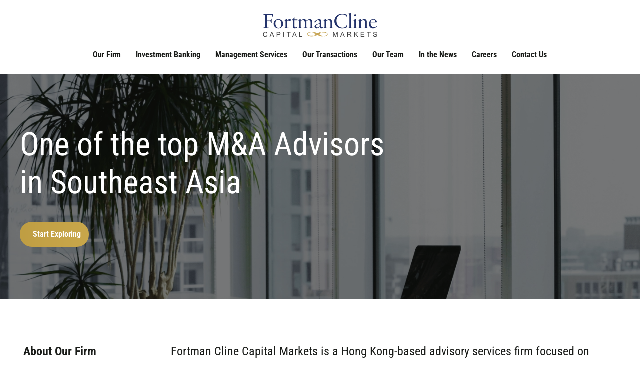

--- FILE ---
content_type: text/html; charset=UTF-8
request_url: https://fortmancline.com/
body_size: 105006
content:
<!DOCTYPE html>
<html lang="en-US">
    <head>
        <meta charset="UTF-8">
        <meta name="viewport" content="width=device-width, initial-scale=1">
        <meta name="description" content="Fortman Cline Capital Markets is a Hong Kong-based advisory services firm focused on providing strategic advisory services to emerging conglomerates.">
        <meta name="google-site-verification" content="avp0-K6EztlrvsGs31R94DN79K16dOilygjQM5j2nAs" />
        <link rel="icon" href="/wp-content/uploads/2023/04/favicon.ico" sizes="any">
                <link rel="apple-touch-icon" href="/wp-content/uploads/2023/04/favicon.ico">
                <!-- Manifest added by SuperPWA - Progressive Web Apps Plugin For WordPress -->
<link rel="manifest" href="/superpwa-manifest.json">
<meta name="theme-color" content="#27316c">
<!-- / SuperPWA.com -->
<meta name='robots' content='index, follow, max-image-preview:large, max-snippet:-1, max-video-preview:-1' />

	<!-- This site is optimized with the Yoast SEO plugin v25.5 - https://yoast.com/wordpress/plugins/seo/ -->
	<title>Home - Fortman Cline - Advisory Services</title>
	<meta name="description" content="Fortman Cline Capital Markets is a Hong Kong-based advisory services firm focused on providing strategic advisory services to emerging conglomerates." />
	<link rel="canonical" href="https://fortmancline.com/" />
	<meta property="og:locale" content="en_US" />
	<meta property="og:type" content="website" />
	<meta property="og:title" content="Home - Fortman Cline - Advisory Services" />
	<meta property="og:description" content="Fortman Cline Capital Markets is a Hong Kong-based advisory services firm focused on providing strategic advisory services to emerging conglomerates." />
	<meta property="og:url" content="https://fortmancline.com/" />
	<meta property="og:site_name" content="Fortman Cline - Advisory Services" />
	<meta property="article:modified_time" content="2025-10-17T06:55:40+00:00" />
	<meta name="twitter:card" content="summary_large_image" />
	<script type="application/ld+json" class="yoast-schema-graph">{"@context":"https://schema.org","@graph":[{"@type":"WebPage","@id":"https://fortmancline.com/","url":"https://fortmancline.com/","name":"Home - Fortman Cline - Advisory Services","isPartOf":{"@id":"https://fortmancline.com/#website"},"datePublished":"2023-04-05T08:54:34+00:00","dateModified":"2025-10-17T06:55:40+00:00","description":"Fortman Cline Capital Markets is a Hong Kong-based advisory services firm focused on providing strategic advisory services to emerging conglomerates.","breadcrumb":{"@id":"https://fortmancline.com/#breadcrumb"},"inLanguage":"en-US","potentialAction":[{"@type":"ReadAction","target":["https://fortmancline.com/"]}]},{"@type":"BreadcrumbList","@id":"https://fortmancline.com/#breadcrumb","itemListElement":[{"@type":"ListItem","position":1,"name":"Home"}]},{"@type":"WebSite","@id":"https://fortmancline.com/#website","url":"https://fortmancline.com/","name":"Fortman Cline - Advisory Services","description":"Fortman Cline - Advisory Services","potentialAction":[{"@type":"SearchAction","target":{"@type":"EntryPoint","urlTemplate":"https://fortmancline.com/?s={search_term_string}"},"query-input":{"@type":"PropertyValueSpecification","valueRequired":true,"valueName":"search_term_string"}}],"inLanguage":"en-US"}]}</script>
	<!-- / Yoast SEO plugin. -->


<link rel="alternate" type="application/rss+xml" title="Fortman Cline - Advisory Services &raquo; Feed" href="https://fortmancline.com/feed/" />
<link rel="alternate" type="application/rss+xml" title="Fortman Cline - Advisory Services &raquo; Comments Feed" href="https://fortmancline.com/comments/feed/" />
<script>
window._wpemojiSettings = {"baseUrl":"https:\/\/s.w.org\/images\/core\/emoji\/16.0.1\/72x72\/","ext":".png","svgUrl":"https:\/\/s.w.org\/images\/core\/emoji\/16.0.1\/svg\/","svgExt":".svg","source":{"concatemoji":"https:\/\/fortmancline.com\/wp-includes\/js\/wp-emoji-release.min.js?ver=6.8.2"}};
/*! This file is auto-generated */
!function(s,n){var o,i,e;function c(e){try{var t={supportTests:e,timestamp:(new Date).valueOf()};sessionStorage.setItem(o,JSON.stringify(t))}catch(e){}}function p(e,t,n){e.clearRect(0,0,e.canvas.width,e.canvas.height),e.fillText(t,0,0);var t=new Uint32Array(e.getImageData(0,0,e.canvas.width,e.canvas.height).data),a=(e.clearRect(0,0,e.canvas.width,e.canvas.height),e.fillText(n,0,0),new Uint32Array(e.getImageData(0,0,e.canvas.width,e.canvas.height).data));return t.every(function(e,t){return e===a[t]})}function u(e,t){e.clearRect(0,0,e.canvas.width,e.canvas.height),e.fillText(t,0,0);for(var n=e.getImageData(16,16,1,1),a=0;a<n.data.length;a++)if(0!==n.data[a])return!1;return!0}function f(e,t,n,a){switch(t){case"flag":return n(e,"\ud83c\udff3\ufe0f\u200d\u26a7\ufe0f","\ud83c\udff3\ufe0f\u200b\u26a7\ufe0f")?!1:!n(e,"\ud83c\udde8\ud83c\uddf6","\ud83c\udde8\u200b\ud83c\uddf6")&&!n(e,"\ud83c\udff4\udb40\udc67\udb40\udc62\udb40\udc65\udb40\udc6e\udb40\udc67\udb40\udc7f","\ud83c\udff4\u200b\udb40\udc67\u200b\udb40\udc62\u200b\udb40\udc65\u200b\udb40\udc6e\u200b\udb40\udc67\u200b\udb40\udc7f");case"emoji":return!a(e,"\ud83e\udedf")}return!1}function g(e,t,n,a){var r="undefined"!=typeof WorkerGlobalScope&&self instanceof WorkerGlobalScope?new OffscreenCanvas(300,150):s.createElement("canvas"),o=r.getContext("2d",{willReadFrequently:!0}),i=(o.textBaseline="top",o.font="600 32px Arial",{});return e.forEach(function(e){i[e]=t(o,e,n,a)}),i}function t(e){var t=s.createElement("script");t.src=e,t.defer=!0,s.head.appendChild(t)}"undefined"!=typeof Promise&&(o="wpEmojiSettingsSupports",i=["flag","emoji"],n.supports={everything:!0,everythingExceptFlag:!0},e=new Promise(function(e){s.addEventListener("DOMContentLoaded",e,{once:!0})}),new Promise(function(t){var n=function(){try{var e=JSON.parse(sessionStorage.getItem(o));if("object"==typeof e&&"number"==typeof e.timestamp&&(new Date).valueOf()<e.timestamp+604800&&"object"==typeof e.supportTests)return e.supportTests}catch(e){}return null}();if(!n){if("undefined"!=typeof Worker&&"undefined"!=typeof OffscreenCanvas&&"undefined"!=typeof URL&&URL.createObjectURL&&"undefined"!=typeof Blob)try{var e="postMessage("+g.toString()+"("+[JSON.stringify(i),f.toString(),p.toString(),u.toString()].join(",")+"));",a=new Blob([e],{type:"text/javascript"}),r=new Worker(URL.createObjectURL(a),{name:"wpTestEmojiSupports"});return void(r.onmessage=function(e){c(n=e.data),r.terminate(),t(n)})}catch(e){}c(n=g(i,f,p,u))}t(n)}).then(function(e){for(var t in e)n.supports[t]=e[t],n.supports.everything=n.supports.everything&&n.supports[t],"flag"!==t&&(n.supports.everythingExceptFlag=n.supports.everythingExceptFlag&&n.supports[t]);n.supports.everythingExceptFlag=n.supports.everythingExceptFlag&&!n.supports.flag,n.DOMReady=!1,n.readyCallback=function(){n.DOMReady=!0}}).then(function(){return e}).then(function(){var e;n.supports.everything||(n.readyCallback(),(e=n.source||{}).concatemoji?t(e.concatemoji):e.wpemoji&&e.twemoji&&(t(e.twemoji),t(e.wpemoji)))}))}((window,document),window._wpemojiSettings);
</script>
<style id='wp-emoji-styles-inline-css'>

	img.wp-smiley, img.emoji {
		display: inline !important;
		border: none !important;
		box-shadow: none !important;
		height: 1em !important;
		width: 1em !important;
		margin: 0 0.07em !important;
		vertical-align: -0.1em !important;
		background: none !important;
		padding: 0 !important;
	}
</style>
<link rel='stylesheet' id='wp-block-library-css' href='https://fortmancline.com/wp-includes/css/dist/block-library/style.min.css?ver=6.8.2' media='all' />
<style id='classic-theme-styles-inline-css'>
/*! This file is auto-generated */
.wp-block-button__link{color:#fff;background-color:#32373c;border-radius:9999px;box-shadow:none;text-decoration:none;padding:calc(.667em + 2px) calc(1.333em + 2px);font-size:1.125em}.wp-block-file__button{background:#32373c;color:#fff;text-decoration:none}
</style>
<style id='global-styles-inline-css'>
:root{--wp--preset--aspect-ratio--square: 1;--wp--preset--aspect-ratio--4-3: 4/3;--wp--preset--aspect-ratio--3-4: 3/4;--wp--preset--aspect-ratio--3-2: 3/2;--wp--preset--aspect-ratio--2-3: 2/3;--wp--preset--aspect-ratio--16-9: 16/9;--wp--preset--aspect-ratio--9-16: 9/16;--wp--preset--color--black: #000000;--wp--preset--color--cyan-bluish-gray: #abb8c3;--wp--preset--color--white: #ffffff;--wp--preset--color--pale-pink: #f78da7;--wp--preset--color--vivid-red: #cf2e2e;--wp--preset--color--luminous-vivid-orange: #ff6900;--wp--preset--color--luminous-vivid-amber: #fcb900;--wp--preset--color--light-green-cyan: #7bdcb5;--wp--preset--color--vivid-green-cyan: #00d084;--wp--preset--color--pale-cyan-blue: #8ed1fc;--wp--preset--color--vivid-cyan-blue: #0693e3;--wp--preset--color--vivid-purple: #9b51e0;--wp--preset--gradient--vivid-cyan-blue-to-vivid-purple: linear-gradient(135deg,rgba(6,147,227,1) 0%,rgb(155,81,224) 100%);--wp--preset--gradient--light-green-cyan-to-vivid-green-cyan: linear-gradient(135deg,rgb(122,220,180) 0%,rgb(0,208,130) 100%);--wp--preset--gradient--luminous-vivid-amber-to-luminous-vivid-orange: linear-gradient(135deg,rgba(252,185,0,1) 0%,rgba(255,105,0,1) 100%);--wp--preset--gradient--luminous-vivid-orange-to-vivid-red: linear-gradient(135deg,rgba(255,105,0,1) 0%,rgb(207,46,46) 100%);--wp--preset--gradient--very-light-gray-to-cyan-bluish-gray: linear-gradient(135deg,rgb(238,238,238) 0%,rgb(169,184,195) 100%);--wp--preset--gradient--cool-to-warm-spectrum: linear-gradient(135deg,rgb(74,234,220) 0%,rgb(151,120,209) 20%,rgb(207,42,186) 40%,rgb(238,44,130) 60%,rgb(251,105,98) 80%,rgb(254,248,76) 100%);--wp--preset--gradient--blush-light-purple: linear-gradient(135deg,rgb(255,206,236) 0%,rgb(152,150,240) 100%);--wp--preset--gradient--blush-bordeaux: linear-gradient(135deg,rgb(254,205,165) 0%,rgb(254,45,45) 50%,rgb(107,0,62) 100%);--wp--preset--gradient--luminous-dusk: linear-gradient(135deg,rgb(255,203,112) 0%,rgb(199,81,192) 50%,rgb(65,88,208) 100%);--wp--preset--gradient--pale-ocean: linear-gradient(135deg,rgb(255,245,203) 0%,rgb(182,227,212) 50%,rgb(51,167,181) 100%);--wp--preset--gradient--electric-grass: linear-gradient(135deg,rgb(202,248,128) 0%,rgb(113,206,126) 100%);--wp--preset--gradient--midnight: linear-gradient(135deg,rgb(2,3,129) 0%,rgb(40,116,252) 100%);--wp--preset--font-size--small: 13px;--wp--preset--font-size--medium: 20px;--wp--preset--font-size--large: 36px;--wp--preset--font-size--x-large: 42px;--wp--preset--spacing--20: 0.44rem;--wp--preset--spacing--30: 0.67rem;--wp--preset--spacing--40: 1rem;--wp--preset--spacing--50: 1.5rem;--wp--preset--spacing--60: 2.25rem;--wp--preset--spacing--70: 3.38rem;--wp--preset--spacing--80: 5.06rem;--wp--preset--shadow--natural: 6px 6px 9px rgba(0, 0, 0, 0.2);--wp--preset--shadow--deep: 12px 12px 50px rgba(0, 0, 0, 0.4);--wp--preset--shadow--sharp: 6px 6px 0px rgba(0, 0, 0, 0.2);--wp--preset--shadow--outlined: 6px 6px 0px -3px rgba(255, 255, 255, 1), 6px 6px rgba(0, 0, 0, 1);--wp--preset--shadow--crisp: 6px 6px 0px rgba(0, 0, 0, 1);}:where(.is-layout-flex){gap: 0.5em;}:where(.is-layout-grid){gap: 0.5em;}body .is-layout-flex{display: flex;}.is-layout-flex{flex-wrap: wrap;align-items: center;}.is-layout-flex > :is(*, div){margin: 0;}body .is-layout-grid{display: grid;}.is-layout-grid > :is(*, div){margin: 0;}:where(.wp-block-columns.is-layout-flex){gap: 2em;}:where(.wp-block-columns.is-layout-grid){gap: 2em;}:where(.wp-block-post-template.is-layout-flex){gap: 1.25em;}:where(.wp-block-post-template.is-layout-grid){gap: 1.25em;}.has-black-color{color: var(--wp--preset--color--black) !important;}.has-cyan-bluish-gray-color{color: var(--wp--preset--color--cyan-bluish-gray) !important;}.has-white-color{color: var(--wp--preset--color--white) !important;}.has-pale-pink-color{color: var(--wp--preset--color--pale-pink) !important;}.has-vivid-red-color{color: var(--wp--preset--color--vivid-red) !important;}.has-luminous-vivid-orange-color{color: var(--wp--preset--color--luminous-vivid-orange) !important;}.has-luminous-vivid-amber-color{color: var(--wp--preset--color--luminous-vivid-amber) !important;}.has-light-green-cyan-color{color: var(--wp--preset--color--light-green-cyan) !important;}.has-vivid-green-cyan-color{color: var(--wp--preset--color--vivid-green-cyan) !important;}.has-pale-cyan-blue-color{color: var(--wp--preset--color--pale-cyan-blue) !important;}.has-vivid-cyan-blue-color{color: var(--wp--preset--color--vivid-cyan-blue) !important;}.has-vivid-purple-color{color: var(--wp--preset--color--vivid-purple) !important;}.has-black-background-color{background-color: var(--wp--preset--color--black) !important;}.has-cyan-bluish-gray-background-color{background-color: var(--wp--preset--color--cyan-bluish-gray) !important;}.has-white-background-color{background-color: var(--wp--preset--color--white) !important;}.has-pale-pink-background-color{background-color: var(--wp--preset--color--pale-pink) !important;}.has-vivid-red-background-color{background-color: var(--wp--preset--color--vivid-red) !important;}.has-luminous-vivid-orange-background-color{background-color: var(--wp--preset--color--luminous-vivid-orange) !important;}.has-luminous-vivid-amber-background-color{background-color: var(--wp--preset--color--luminous-vivid-amber) !important;}.has-light-green-cyan-background-color{background-color: var(--wp--preset--color--light-green-cyan) !important;}.has-vivid-green-cyan-background-color{background-color: var(--wp--preset--color--vivid-green-cyan) !important;}.has-pale-cyan-blue-background-color{background-color: var(--wp--preset--color--pale-cyan-blue) !important;}.has-vivid-cyan-blue-background-color{background-color: var(--wp--preset--color--vivid-cyan-blue) !important;}.has-vivid-purple-background-color{background-color: var(--wp--preset--color--vivid-purple) !important;}.has-black-border-color{border-color: var(--wp--preset--color--black) !important;}.has-cyan-bluish-gray-border-color{border-color: var(--wp--preset--color--cyan-bluish-gray) !important;}.has-white-border-color{border-color: var(--wp--preset--color--white) !important;}.has-pale-pink-border-color{border-color: var(--wp--preset--color--pale-pink) !important;}.has-vivid-red-border-color{border-color: var(--wp--preset--color--vivid-red) !important;}.has-luminous-vivid-orange-border-color{border-color: var(--wp--preset--color--luminous-vivid-orange) !important;}.has-luminous-vivid-amber-border-color{border-color: var(--wp--preset--color--luminous-vivid-amber) !important;}.has-light-green-cyan-border-color{border-color: var(--wp--preset--color--light-green-cyan) !important;}.has-vivid-green-cyan-border-color{border-color: var(--wp--preset--color--vivid-green-cyan) !important;}.has-pale-cyan-blue-border-color{border-color: var(--wp--preset--color--pale-cyan-blue) !important;}.has-vivid-cyan-blue-border-color{border-color: var(--wp--preset--color--vivid-cyan-blue) !important;}.has-vivid-purple-border-color{border-color: var(--wp--preset--color--vivid-purple) !important;}.has-vivid-cyan-blue-to-vivid-purple-gradient-background{background: var(--wp--preset--gradient--vivid-cyan-blue-to-vivid-purple) !important;}.has-light-green-cyan-to-vivid-green-cyan-gradient-background{background: var(--wp--preset--gradient--light-green-cyan-to-vivid-green-cyan) !important;}.has-luminous-vivid-amber-to-luminous-vivid-orange-gradient-background{background: var(--wp--preset--gradient--luminous-vivid-amber-to-luminous-vivid-orange) !important;}.has-luminous-vivid-orange-to-vivid-red-gradient-background{background: var(--wp--preset--gradient--luminous-vivid-orange-to-vivid-red) !important;}.has-very-light-gray-to-cyan-bluish-gray-gradient-background{background: var(--wp--preset--gradient--very-light-gray-to-cyan-bluish-gray) !important;}.has-cool-to-warm-spectrum-gradient-background{background: var(--wp--preset--gradient--cool-to-warm-spectrum) !important;}.has-blush-light-purple-gradient-background{background: var(--wp--preset--gradient--blush-light-purple) !important;}.has-blush-bordeaux-gradient-background{background: var(--wp--preset--gradient--blush-bordeaux) !important;}.has-luminous-dusk-gradient-background{background: var(--wp--preset--gradient--luminous-dusk) !important;}.has-pale-ocean-gradient-background{background: var(--wp--preset--gradient--pale-ocean) !important;}.has-electric-grass-gradient-background{background: var(--wp--preset--gradient--electric-grass) !important;}.has-midnight-gradient-background{background: var(--wp--preset--gradient--midnight) !important;}.has-small-font-size{font-size: var(--wp--preset--font-size--small) !important;}.has-medium-font-size{font-size: var(--wp--preset--font-size--medium) !important;}.has-large-font-size{font-size: var(--wp--preset--font-size--large) !important;}.has-x-large-font-size{font-size: var(--wp--preset--font-size--x-large) !important;}
:where(.wp-block-post-template.is-layout-flex){gap: 1.25em;}:where(.wp-block-post-template.is-layout-grid){gap: 1.25em;}
:where(.wp-block-columns.is-layout-flex){gap: 2em;}:where(.wp-block-columns.is-layout-grid){gap: 2em;}
:root :where(.wp-block-pullquote){font-size: 1.5em;line-height: 1.6;}
</style>
<link rel='stylesheet' id='contact-form-7-css' href='https://fortmancline.com/wp-content/plugins/contact-form-7/includes/css/styles.css?ver=6.1' media='all' />
<link rel='stylesheet' id='nbcpf-intlTelInput-style-css' href='https://fortmancline.com/wp-content/plugins/country-phone-field-contact-form-7/assets/css/intlTelInput.min.css?ver=6.8.2' media='all' />
<link rel='stylesheet' id='nbcpf-countryFlag-style-css' href='https://fortmancline.com/wp-content/plugins/country-phone-field-contact-form-7/assets/css/countrySelect.min.css?ver=6.8.2' media='all' />
<link rel='stylesheet' id='widgetopts-styles-css' href='https://fortmancline.com/wp-content/plugins/widget-options/assets/css/widget-options.css?ver=4.1.1' media='all' />
<link rel='stylesheet' id='wpcf7-redirect-script-frontend-css' href='https://fortmancline.com/wp-content/plugins/wpcf7-redirect/build/assets/frontend-script.css?ver=2c532d7e2be36f6af233' media='all' />
<link rel='stylesheet' id='search-filter-plugin-styles-css' href='https://fortmancline.com/wp-content/plugins/search-filter-pro/public/assets/css/search-filter.min.css?ver=2.5.14' media='all' />
<link rel='stylesheet' id='wp-pagenavi-css' href='https://fortmancline.com/wp-content/plugins/wp-pagenavi/pagenavi-css.css?ver=2.70' media='all' />
<link href="https://fortmancline.com/wp-content/themes/fortman-cline/css/theme.1.css?ver=1753272300" rel="stylesheet">
<script src="https://fortmancline.com/wp-includes/js/jquery/jquery.min.js?ver=3.7.1" id="jquery-core-js"></script>
<script src="https://fortmancline.com/wp-includes/js/jquery/jquery-migrate.min.js?ver=3.4.1" id="jquery-migrate-js"></script>
<script id="search-filter-plugin-build-js-extra">
var SF_LDATA = {"ajax_url":"https:\/\/fortmancline.com\/wp-admin\/admin-ajax.php","home_url":"https:\/\/fortmancline.com\/","extensions":[]};
</script>
<script src="https://fortmancline.com/wp-content/plugins/search-filter-pro/public/assets/js/search-filter-build.min.js?ver=2.5.14" id="search-filter-plugin-build-js"></script>
<script src="https://fortmancline.com/wp-content/plugins/search-filter-pro/public/assets/js/chosen.jquery.min.js?ver=2.5.14" id="search-filter-plugin-chosen-js"></script>
<link rel="https://api.w.org/" href="https://fortmancline.com/wp-json/" /><link rel="alternate" title="JSON" type="application/json" href="https://fortmancline.com/wp-json/wp/v2/pages/6" /><link rel="EditURI" type="application/rsd+xml" title="RSD" href="https://fortmancline.com/xmlrpc.php?rsd" />
<meta name="generator" content="WordPress 6.8.2" />
<link rel='shortlink' href='https://fortmancline.com/' />
<link rel="alternate" title="oEmbed (JSON)" type="application/json+oembed" href="https://fortmancline.com/wp-json/oembed/1.0/embed?url=https%3A%2F%2Ffortmancline.com%2F" />
<link rel="alternate" title="oEmbed (XML)" type="text/xml+oembed" href="https://fortmancline.com/wp-json/oembed/1.0/embed?url=https%3A%2F%2Ffortmancline.com%2F&#038;format=xml" />
<script src="https://fortmancline.com/wp-content/themes/yootheme/vendor/assets/uikit/dist/js/uikit.min.js?ver=4.5.24"></script>
<script src="https://fortmancline.com/wp-content/themes/yootheme/vendor/assets/uikit/dist/js/uikit-icons.min.js?ver=4.5.24"></script>
<script src="https://fortmancline.com/wp-content/themes/yootheme/js/theme.js?ver=4.5.24"></script>
<script>window.yootheme ||= {}; var $theme = yootheme.theme = {"i18n":{"close":{"label":"Close","0":"yootheme"},"totop":{"label":"Back to top","0":"yootheme"},"marker":{"label":"Open","0":"yootheme"},"navbarToggleIcon":{"label":"Open menu","0":"yootheme"},"paginationPrevious":{"label":"Previous page","0":"yootheme"},"paginationNext":{"label":"Next page","0":"yootheme"},"searchIcon":{"toggle":"Open Search","submit":"Submit Search"},"slider":{"next":"Next slide","previous":"Previous slide","slideX":"Slide %s","slideLabel":"%s of %s"},"slideshow":{"next":"Next slide","previous":"Previous slide","slideX":"Slide %s","slideLabel":"%s of %s"},"lightboxPanel":{"next":"Next slide","previous":"Previous slide","slideLabel":"%s of %s","close":"Close"}}};</script>
		<style id="wp-custom-css">
			.post-2553 .uk-text-center.uk-margin-medium-top {
    display: none;
}

/***GENERAL***/
.home-banner .el-title,
.header-primary-text {
	color: white;
} 

/*Accordion*/
.uk-accordion {
	border: 1px solid #E5E7EB;
	border-radius: 6px;
}
.uk-accordion .el-item:first-child .uk-accordion-title {
	border-radius: 6px 6px 0 0;
}
.uk-accordion .el-item:last-child .uk-accordion-title {
	border-radius: 0 0 6px 6px;
}
.uk-accordion .el-item.uk-open:last-child .uk-accordion-title {
	border-radius: 0;
}
.uk-accordion-content {
	padding: 20px 32px;
	font-weight: 700;	
}

/*Article*/
.uk-article-meta a {
	pointer-events: none;
}

.single-post .uk-article picture img{
	display:none !important;
}

/*Button*/
.uk-button-default {
	transition: all 0.6s ease-in-out;
}
.uk-button-default:hover {
	transition: all 0.6s ease-in-out;
}
.uk-section:not(.uk-preserve-color) .uk-button-default {
    background-color: #b7963d;
    color: #fff;
    border: 1px solid rgba(229,229,229,0);
    background-image: linear-gradient(270deg,#cba94c -10.42%,#b7963d 89.58%);
}
.uk-section:not(.uk-preserve-color) .uk-button-default:hover {
    background-color: #8c6c17;
    color: #fff;
    border-color: rgba(178,178,178,0);
    background-image: linear-gradient(270deg,#8c6c17 -10.42%,#b7963d 89.58%);
}

/*Navbar*/
.uk-navbar-container.uk-navbar-sticky {
	box-shadow: 0 0 4px 0px rgba(235,235,235,0.85);
}

.uk-navbar-dropdown {
	padding: 15px 20px;	
}

.uk-navbar-dropdown .menu-item {
	margin-bottom: 10px;
}

.uk-navbar-dropdown .menu-item:last-of-type {
	margin-bottom: 0px;
}

.uk-nav-sub .menu-item {
	margin-bottom: 10px;
}

.uk-nav-sub .menu-item:last-of-type {
	margin-bottom: 0px;
}


/*Home*/
.home-banner .el-item picture + .uk-position-cover {
	background: linear-gradient(90deg, rgba(0, 0, 0, 0.5), rgba(0, 0, 0, 0.5));
}
.home-banner .el-link,
.uk-button-arrow .el-content {
	padding: 0 15px 0 25px;
}
.home-banner .el-link svg,
.uk-button-arrow .el-content svg,
.menu-investment > li.uk-parent > a svg {
	width: 30px;
	height: 30px;
}
/*Latest News*/
.home-latest-news .el-title {
	font-weight: 700;
}
.home-latest-news .el-meta,
.home-latest-news .el-content {
	font-family: 'Roboto';
	font-size: 0.9rem;
	font-weight: 500;
}
.home-latest-news .el-content  {
	color: #1A1C19;
}
.home-latest-news .uk-inline-clip {
	width: 100%;
}
.home-latest-news .el-image {
	width: 100%;
  height: 490px;
  object-fit: contain;
  object-position: center;
}
.home-latest-news .el-item {
	display: flex !important;
	flex-direction: column;
	height: 100%;
}
.home-latest-news .el-item > div:last-child {
  flex: 1;
  display: flex;
	align-items: flex-end;
}

/*Our Firm*/
.our-history > .uk-slidenav-container {
	position: relative !important;
	margin: 0 0 32px;
}
.our-history .uk-slider-items + .uk-slidenav-container {
	display: none;
}
.our-history .uk-slidenav {
	width: 32px;
	height: 32px;
	padding: 0;
	display: block;
}
.our-history .uk-slidenav svg {
	display: none;
}
.our-history .uk-slidenav-previous {
	background: url('https://fortmancline.com/wp-content/uploads/2023/04/arrow-prev.png') center center no-repeat;
	background-size: cover;
	margin-right: 16px;
}
.our-history .uk-slidenav-next {
	background: url('https://fortmancline.com/wp-content/uploads/2023/04/arrow-next.png') center center no-repeat;
	background-size: cover;
}


/*Our Teams*/
.our-teams-sm .el-title,
.our-teams-fd .el-title {
	font-size: 1.1rem;
	font-weight: 700;
}
.our-teams-sm .el-meta,
.our-teams-fd .el-meta {
	color: #1A1C19;
	font-family: 'Roboto';
	font-weight: 500;
	font-size: 14px;
}
.our-teams-sm .el-content {
	font-family: 'Roboto';
	font-weight: 500;
}
.our-teams-sm .el-item .uk-grid > div:last-child .el-title, .our-teams-sm .el-item .uk-grid > div:last-child .el-meta {
	display: none;
}
.our-teams-sm .el-item:hover {
	background: #e2eaf5;
	box-shadow: 0 1px 6px -2px #c7c7c7;
}
.our-teams-fd .el-image {
	width: 100%;
  height: 240px;
  object-fit: cover;
  object-position: top;
}


/*Investment Banking*/
.menu-investment > li > a {
	height: 48px;
}
.menu-investment > li.uk-parent {
	margin-bottom: 16px;
	font-weight: 700;
	max-width: 330px;
	font-size: 1.05rem;
}
.menu-investment > li.uk-parent > a {
	padding: 0 15px 0 25px;
	display: flex;
  justify-content: space-between;
	background-color: transparent;
	border-radius: 24px;
  background-origin: border-box;
  background-size: 200%;
  background-position-x: 100%;
}
.menu-investment > li.uk-parent.uk-active > a, .menu-investment > li.uk-parent.uk-open > a {
  background-image: linear-gradient(270deg,#cba94c -10.42%,#b7963d 89.58%);
	color: #fff;
}
.menu-investment > li.uk-parent > .uk-nav-sub > li > a {
	font-weight: 700;
	color: #1C212980 !important;
	padding: 10px 0 4px;
}
.menu-investment > li > .uk-nav-sub > li.uk-active > a, .menu-investment > li.uk-parent > .uk-nav-sub > li > a:hover {
	color: #252F6C !important;
}
.menu-investment ul.uk-nav-sub {
	padding: 10px 25px;
}



/*Contact Us*/
.contact-grid .el-item {
	display: flex !important;
	flex-direction: column;
	height: 100%;
	padding-top: 80px;
	padding-bottom: 80px;
}
.contact-grid .el-item > div:last-child {
	flex: 1;
  display: flex;
}
.contact-grid .el-link {
	align-self: flex-end;
}
.contact-grid .uk-grid .el-title:after {
	margin-left: 12px;
	position: relative;
	top: 3px;
}
.contact-grid .uk-grid > div:nth-child(1) .el-title:after {
	content: url('https://fortmancline.com/wp-content/uploads/2023/04/hk.png');
}
.contact-grid .uk-grid > div:nth-child(2) .el-title:after {
	content: url('https://fortmancline.com/wp-content/uploads/2023/04/ph.png');
}
.contact-grid .uk-grid > div:nth-child(3) .el-title:after {
	content: url('https://fortmancline.com/wp-content/uploads/2023/04/sg.png');
}
.contact-grid .el-item .uk-inline-clip {
	display: none;
}
.contact-grid .el-title {
	font-weight: 700;
}
.contact-grid .el-content {
	font-weight: 700;
  font-size: 0.95rem;
}
.contact-grid .el-content a {
	color: #1A1C19;
}
.contact-grid .el-content a:hover {
	text-decoration: underline;
}
.contact-form label {
	font-weight: 700;
	color: #344054;
	margin-bottom: 6px;
	display: inline-block;
}
.contact-form label span:not(.wpcf7-list-item-label) {
	color: #CBA94C;
	margin-left: 2px;
}
.contact-form .uk-textarea {
	resize: none;
	height: 126px;
}
.contact-form > div {
	margin-bottom: 24px;
}
.acceptance .wpcf7-list-item {
	margin-left: 0;
}
.acceptance input[type="checkbox"] {
	margin: 0;
	width: 20px;
	height: 20px;
	margin-right: 12px;
}
.acceptance label {
	display: flex;
	align-items: center;
}
.wpcf7-not-valid-tip {
	color: #CBA94C;
	font-size: 0.9rem;
	margin-top: 4px;
	margin-left: 5px;
}


/*Careers*/
.searchandfilter ul {
	padding-left: 0;
}
.jobs-results .el-item {
	padding-top: 80px;
	padding-bottom: 80px;
}
.jobs-results .el-title {
	font-weight: 700;
}
.jobs-filter {
	text-align: right;
}
.jobs-filter select,
.transactions-filter select {
	-webkit-appearance: none;
	max-width: 100%;
	width: 320px;
	background: url('https://fortmancline.com/wp-content/uploads/2023/04/jobs-filter-arrow.png') center right no-repeat;
	background-size: contain;
	border: 1px solid rgba(0, 51, 128, 0.1);
	height: 48px;
	line-height: 48px;
	padding: 0 16px;
	box-sizing: border-box;
	border-radius: 0;
	font-family: 'Roboto Condensed';
	font-size: 0.9rem;
	font-weight: 700;
	color: rgba(28, 33, 41, 0.5);
}
.transactions-filter select:focus,
.jobs-filter select:focus {
	border: 1px solid #CBA94C;
	outline: none;
}


/*Our Transactions*/
.transactions-filter ul {
	padding-left: 0;
}
.transactions-result .uk-light {
	border: 3px solid #133672;
}
.transactions-result .m&a {
	border: 3px solid #133672;
}
.transactions-result .private-placement {
	border: 3px solid #5996BF;
}
.transactions-result .strategic-consulting {
	border: 3px solid #8C8C8C;
}
.transactions-result .el-image {
	height: 440px;
	width: 100%;
	object-fit: cover;
	object-position: center;
}
.transactions-legend .el-item {
	margin-left: 16px;
}
.transactions-legend .el-item .el-content p:after {
	content: '';
	width: 12px;
	height: 12px;
	display: inline-block;
	position: relative;
	border-radius: 50%;
	margin-left: 8px;
}
.transactions-legend .el-item:nth-child(1) .el-content p:after {
	background-color: #133672;
}
.transactions-legend .el-item:nth-child(2) .el-content p:after {
	background-color: #5996BF;
}
.transactions-legend .el-item:nth-child(3) .el-content p:after {
	background-color: #8C8C8C;
}
.transactions-legend .el-content {
  color: rgba(28, 33, 41, 0.5);
  font-weight: 700;
}
.full-transactions th {
	background-color: #252F6C;
	color: #fff;
	font-weight: 700;
}


/*Pagination*/
.wp-pagenavi a, .wp-pagenavi span {
	background-color: #252F6C;;
	color: #fff;
	border: 1px solid #252F6C;
	width: 30px;
	height: 30px;
	line-height: 30px;
	padding: 0;
	text-align: center;
	box-sizing: border-box;
	display: inline-block;
}
.wp-pagenavi a:hover, .wp-pagenavi span.current {
	background-color: #CBA94C;
  border-color: #CBA94C;
	text-decoration: none;
	font-weight: 400;
}


/*Testimonials*/
.testimonials .el-item {
	padding: 32px 30px;
	border-radius: 6px;
}
.testimonials .el-title {
	font-weight: 700;
}
.testimonials .el-meta {
	color: rgba(255, 255, 255, 0.5);
}
.testimonials .el-item > .uk-grid .el-content {
	display: none;
}
.testimonials .uk-width-1-1 > .el-content {
	margin-top: 32px;
}

.career-header-image .uk-section {
	padding-top: 70px;
	padding-bottom: 70px;
}

/***MEDIA QUERIES***/
@media (max-width: 1200px) {
	.our-teams-fd .el-image {
		object-fit: contain;
	}
	.home-latest-news .el-image {
  	height: 380px;
	}
	.menu-investment > li.uk-parent {
		max-width: 100%;
	}
}
@media (max-width: 1024px) {
	.uk-navbar-nav {
    gap: 15px;
	}	
}
@media (max-width: 960px) {
	.home-latest-news .el-image {
  	height: 288px;
	}
}
@media (max-width: 640px) {
	.home-banner .el-title,
	.header-primary-text {
		font-size: 32px;
	} 
}
@media (min-width: 960px) {
	.uk-section-large,
	.career-header-image .uk-section {
			padding-top: 90px;
			padding-bottom: 90px;
	}
}
	

/* IOS */
input[type="submit"] {
 -webkit-appearance: none;
 -moz-appearance: none;
 appearance: none;
}

a[href^="tel"]{
/*  color:inherit;
 text-decoration: none; */
}	
	
	
/*** jen added 08182023 **/
.home-latest-news .uk-inline-clip{
	background: #fff;
}

.menu-investment ul.uk-nav-sub li{
	margin-left:25px;
}

.menu-investment ul.uk-nav-sub li:first-child {
	margin-left:0px !important;
}

/*** recaptcha **/
.grecaptcha-badge{
visibility:hidden;
}

	
	
	
	
	
	
	
			</style>
		        <!-- Google tag (gtag.js) -->
        <script async src="https://www.googletagmanager.com/gtag/js?id=G-V9GHPGNPZB"></script>
        <script>
        window.dataLayer = window.dataLayer || [];
        function gtag(){dataLayer.push(arguments);}
        gtag('js', new Date());

        gtag('config', 'G-V9GHPGNPZB');
        </script>
    </head>
    <body class="home wp-singular page-template-default page page-id-6 wp-theme-yootheme wp-child-theme-fortman-cline ">
                <div class="uk-hidden" style="display: none;">
            <h1>Management Consultancy Services - Fortman Cline</h1>
            <h2>Management Consultancy Southeast Asia</h2>
            <h2>Management Services</h2>
            <h2>Investment Banking</h2>
            <h3>Strategy Consulting</h3>
            <h4>Financial Advisory</h4>
            <h5>Operations Consulting</h5>
            <h6>Business Management</h6>
    </div>

        
        
        <div class="tm-page">

                        


<header class="tm-header-mobile uk-hidden@m">


        <div uk-sticky cls-active="uk-navbar-sticky" sel-target=".uk-navbar-container">
    
        <div class="uk-navbar-container">

            <div class="uk-container uk-container-expand">
                <nav class="uk-navbar" uk-navbar="{&quot;align&quot;:&quot;left&quot;,&quot;container&quot;:&quot;.tm-header-mobile &gt; [uk-sticky]&quot;,&quot;boundary&quot;:&quot;.tm-header-mobile .uk-navbar-container&quot;}">

                                        <div class="uk-navbar-left ">

                                                    <a href="https://fortmancline.com/" aria-label="Back to home" class="uk-logo uk-navbar-item">
    <picture>
<source type="image/webp" srcset="/wp-content/themes/yootheme/cache/40/FCCM-Logo-1-40428132.webp 229w, /wp-content/themes/yootheme/cache/68/FCCM-Logo-1-68261b83.webp 457w, /wp-content/themes/yootheme/cache/ae/FCCM-Logo-1-aea42856.webp 458w" sizes="(min-width: 229px) 229px">
<img alt loading="eager" src="/wp-content/themes/yootheme/cache/00/FCCM-Logo-1-001e6b9b.png" width="229" height="50">
</picture></a>                        
                        
                        
                    </div>
                    
                    
                                        <div class="uk-navbar-right">

                                                    <a uk-toggle href="#tm-dialog-mobile" class="uk-navbar-toggle uk-navbar-toggle-animate">

        
        <div uk-navbar-toggle-icon></div>

        
    </a>                        
                                                                            
                    </div>
                    
                </nav>
            </div>

        </div>

        </div>
    



    
    
        <div id="tm-dialog-mobile" class="uk-dropbar uk-dropbar-top" uk-drop="{&quot;clsDrop&quot;:&quot;uk-dropbar&quot;,&quot;flip&quot;:&quot;false&quot;,&quot;container&quot;:&quot;.tm-header-mobile &gt; [uk-sticky]&quot;,&quot;target-y&quot;:&quot;.tm-header-mobile .uk-navbar-container&quot;,&quot;mode&quot;:&quot;click&quot;,&quot;target-x&quot;:&quot;.tm-header-mobile .uk-navbar-container&quot;,&quot;stretch&quot;:true,&quot;pos&quot;:&quot;bottom-left&quot;,&quot;bgScroll&quot;:&quot;false&quot;,&quot;animation&quot;:&quot;reveal-top&quot;,&quot;animateOut&quot;:true,&quot;duration&quot;:300,&quot;toggle&quot;:&quot;false&quot;}">

        <div class="tm-height-min-1-1 uk-flex uk-flex-column">

            
                        <div class="uk-margin-auto-bottom">
                
<div class="uk-panel widget widget_nav_menu" id="nav_menu-4">

    
    
<ul class="uk-nav uk-nav-default">
    
	<li class="menu-item menu-item-type-post_type menu-item-object-page menu-item-has-children uk-parent"><a href="https://fortmancline.com/our-firm/">Our Firm</a>
	<ul class="uk-nav-sub">

		<li class="menu-item menu-item-type-post_type menu-item-object-page"><a href="https://fortmancline.com/our-firm/">What We Do</a></li>
		<li class="menu-item menu-item-type-post_type menu-item-object-page"><a href="https://fortmancline.com/our-firm/firm-history/">Firm History</a></li>
		<li class="menu-item menu-item-type-post_type menu-item-object-page"><a href="https://fortmancline.com/our-firm/vision-mission/">Vision &#038; Mission</a></li>
		<li class="menu-item menu-item-type-post_type menu-item-object-page"><a href="https://fortmancline.com/our-firm/our-recognitions/">Our Recognitions</a></li></ul></li>
	<li class="menu-item menu-item-type-post_type menu-item-object-page menu-item-has-children uk-parent"><a href="https://fortmancline.com/investment-banking/strategic-mergers-acquisitions/">Investment Banking</a>
	<ul class="uk-nav-sub">

		<li class="menu-item menu-item-type-post_type menu-item-object-page"><a href="https://fortmancline.com/investment-banking/strategic-mergers-acquisitions/">Strategic Mergers &amp; Acquisitions</a></li>
		<li class="menu-item menu-item-type-post_type menu-item-object-page"><a href="https://fortmancline.com/investment-banking/private-placements/">Private Placements</a></li>
		<li class="menu-item menu-item-type-post_type menu-item-object-page"><a href="https://fortmancline.com/investment-banking/industry-experience/">Industry Experience</a></li></ul></li>
	<li class="menu-item menu-item-type-post_type menu-item-object-page"><a href="https://fortmancline.com/management-services/">Management Services</a></li>
	<li class="menu-item menu-item-type-post_type menu-item-object-page menu-item-has-children uk-parent"><a href="https://fortmancline.com/our-transactions/completed-transactions/">Our Transactions</a>
	<ul class="uk-nav-sub">

		<li class="menu-item menu-item-type-post_type menu-item-object-page"><a href="https://fortmancline.com/our-transactions/completed-transactions/">Completed Transactions</a></li>
		<li class="menu-item menu-item-type-post_type menu-item-object-page"><a href="https://fortmancline.com/our-transactions/full-transaction-list/">Full Transaction List</a></li></ul></li>
	<li class="menu-item menu-item-type-post_type menu-item-object-page"><a href="https://fortmancline.com/our-team/">Our Team</a></li>
	<li class="menu-item menu-item-type-post_type menu-item-object-page"><a href="https://fortmancline.com/in-the-news/">In the News</a></li>
	<li class="menu-item menu-item-type-post_type menu-item-object-page"><a href="https://fortmancline.com/careers/">Careers</a></li>
	<li class="menu-item menu-item-type-post_type menu-item-object-page"><a href="https://fortmancline.com/contact-us/">Contact Us</a></li></ul>

</div>
            </div>
            
            
        </div>

    </div>
    

</header>




<header class="tm-header uk-visible@m">





        <div class="tm-headerbar-default tm-headerbar tm-headerbar-top">
        <div class="uk-container">
            <div class="uk-position-relative uk-flex uk-flex-center uk-flex-middle">

                
                                <a href="https://fortmancline.com/" aria-label="Back to home" class="uk-logo">
    <picture>
<source type="image/webp" srcset="/wp-content/themes/yootheme/cache/40/FCCM-Logo-1-40428132.webp 229w, /wp-content/themes/yootheme/cache/68/FCCM-Logo-1-68261b83.webp 457w, /wp-content/themes/yootheme/cache/ae/FCCM-Logo-1-aea42856.webp 458w" sizes="(min-width: 229px) 229px">
<img alt loading="eager" src="/wp-content/themes/yootheme/cache/00/FCCM-Logo-1-001e6b9b.png" width="229" height="50">
</picture></a>                
                
            </div>
        </div>
    </div>
    
    
                <div uk-sticky media="@m" cls-active="uk-navbar-sticky" sel-target=".uk-navbar-container">
        
            <div class="uk-navbar-container">

                <div class="uk-container">
                    <nav class="uk-navbar" uk-navbar="{&quot;align&quot;:&quot;left&quot;,&quot;container&quot;:&quot;.tm-header &gt; [uk-sticky]&quot;,&quot;boundary&quot;:&quot;.tm-header .uk-navbar-container&quot;}">

                        <div class="uk-navbar-center">
                            
<ul class="uk-navbar-nav">
    
	<li class="menu-item menu-item-type-post_type menu-item-object-page menu-item-has-children uk-parent"><a href="https://fortmancline.com/our-firm/">Our Firm</a>
	<div class="uk-drop uk-navbar-dropdown"><div><ul class="uk-nav uk-navbar-dropdown-nav">

		<li class="menu-item menu-item-type-post_type menu-item-object-page"><a href="https://fortmancline.com/our-firm/">What We Do</a></li>
		<li class="menu-item menu-item-type-post_type menu-item-object-page"><a href="https://fortmancline.com/our-firm/firm-history/">Firm History</a></li>
		<li class="menu-item menu-item-type-post_type menu-item-object-page"><a href="https://fortmancline.com/our-firm/vision-mission/">Vision &#038; Mission</a></li>
		<li class="menu-item menu-item-type-post_type menu-item-object-page"><a href="https://fortmancline.com/our-firm/our-recognitions/">Our Recognitions</a></li></ul></div></div></li>
	<li class="menu-item menu-item-type-post_type menu-item-object-page menu-item-has-children uk-parent"><a href="https://fortmancline.com/investment-banking/strategic-mergers-acquisitions/">Investment Banking</a>
	<div class="uk-drop uk-navbar-dropdown"><div><ul class="uk-nav uk-navbar-dropdown-nav">

		<li class="menu-item menu-item-type-post_type menu-item-object-page"><a href="https://fortmancline.com/investment-banking/strategic-mergers-acquisitions/">Strategic Mergers &amp; Acquisitions</a></li>
		<li class="menu-item menu-item-type-post_type menu-item-object-page"><a href="https://fortmancline.com/investment-banking/private-placements/">Private Placements</a></li>
		<li class="menu-item menu-item-type-post_type menu-item-object-page"><a href="https://fortmancline.com/investment-banking/industry-experience/">Industry Experience</a></li></ul></div></div></li>
	<li class="menu-item menu-item-type-post_type menu-item-object-page"><a href="https://fortmancline.com/management-services/">Management Services</a></li>
	<li class="menu-item menu-item-type-post_type menu-item-object-page menu-item-has-children uk-parent"><a href="https://fortmancline.com/our-transactions/completed-transactions/">Our Transactions</a>
	<div class="uk-drop uk-navbar-dropdown"><div><ul class="uk-nav uk-navbar-dropdown-nav">

		<li class="menu-item menu-item-type-post_type menu-item-object-page"><a href="https://fortmancline.com/our-transactions/completed-transactions/">Completed Transactions</a></li>
		<li class="menu-item menu-item-type-post_type menu-item-object-page"><a href="https://fortmancline.com/our-transactions/full-transaction-list/">Full Transaction List</a></li></ul></div></div></li>
	<li class="menu-item menu-item-type-post_type menu-item-object-page"><a href="https://fortmancline.com/our-team/">Our Team</a></li>
	<li class="menu-item menu-item-type-post_type menu-item-object-page"><a href="https://fortmancline.com/in-the-news/">In the News</a></li>
	<li class="menu-item menu-item-type-post_type menu-item-object-page"><a href="https://fortmancline.com/careers/">Careers</a></li>
	<li class="menu-item menu-item-type-post_type menu-item-object-page"><a href="https://fortmancline.com/contact-us/">Contact Us</a></li></ul>
                        </div>

                    </nav>
                </div>

            </div>

                </div>
        
    





</header>

            
            
            <!-- Builder #page -->
<div class="uk-section-default uk-section uk-padding-remove-vertical">
    
        
        
        
            
                
                    <div class="uk-grid tm-grid-expand uk-child-width-1-1 uk-grid-margin">
<div class="uk-width-1-1">
    
        
            
            
            
                
                    
<div class="home-banner uk-margin" uk-slideshow="ratio: 1440:715; minHeight: 450; maxHeight: 715; animation: fade; autoplay: 1; pauseOnHover: false; ;">
    <div class="uk-position-relative">
        
            <div class="uk-slideshow-items">                
                    <div class="el-item">

    
        
            
                
<picture>
<source type="image/webp" srcset="/wp-content/themes/yootheme/cache/64/Banner-1-1-64c8c1da.webp 768w, /wp-content/themes/yootheme/cache/c2/Banner-1-1-c255cf81.webp 1024w, /wp-content/themes/yootheme/cache/33/Banner-1-1-33895fc2.webp 1366w, /wp-content/themes/yootheme/cache/9e/Banner-1-1-9e5ad97f.webp 1440w" sizes="(max-aspect-ratio: 1440/715) 201vh">
<img decoding="async" src="/wp-content/themes/yootheme/cache/c8/Banner-1-1-c82da937.png" width="1440" height="715" alt loading="lazy" class="el-image" uk-cover>
</picture>
            
        
                <div class="uk-position-cover" style="background-color:rgba(255, 255, 255, 0)"></div>
        
                <div class="uk-position-cover uk-flex uk-container uk-container-large uk-section uk-flex-left uk-flex-middle">            <div class="el-overlay uk-panel uk-margin-remove-first-child">
            

<div class="el-title uk-heading-small uk-margin-top uk-margin-remove-bottom">        One of the top M&#038;A Advisors<br />in Southeast Asia    </div>



<div class="uk-margin-medium-top"><a href="/our-firm/" class="el-link uk-button uk-button-default">Start Exploring</a></div>
            </div>        </div>        
    
</div>
                
                    <div class="el-item">

    
        
            
                
<picture>
<source type="image/webp" srcset="/wp-content/themes/yootheme/cache/1f/Banner-2-1fbf0d95.webp 768w, /wp-content/themes/yootheme/cache/4a/Banner-2-4a51e59b.webp 1024w, /wp-content/themes/yootheme/cache/bb/Banner-2-bb8d75d8.webp 1366w, /wp-content/themes/yootheme/cache/13/Banner-2-139964d9.webp 1440w" sizes="(max-aspect-ratio: 1440/715) 201vh">
<img decoding="async" src="/wp-content/themes/yootheme/cache/47/Banner-2-47be4354.jpeg" width="1440" height="715" alt loading="lazy" class="el-image" uk-cover>
</picture>
            
        
                <div class="uk-position-cover" style="background-color:rgba(255, 255, 255, 0)"></div>
        
                <div class="uk-position-cover uk-flex uk-container uk-container-large uk-section uk-flex-left uk-flex-middle">            <div class="el-overlay uk-panel uk-margin-remove-first-child">
            

<div class="el-title uk-heading-small uk-margin-top uk-margin-remove-bottom">        See our full transaction list    </div>



<div class="uk-margin-medium-top"><a href="/our-transactions/completed-transactions/" class="el-link uk-button uk-button-default">Know More</a></div>
            </div>        </div>        
    
</div>
                
                    <div class="el-item">

    
        
            
                
<picture>
<source type="image/webp" srcset="/wp-content/themes/yootheme/cache/df/office-desktop-with-laptop-business-man-scaled-df63b74e.webp 768w, /wp-content/themes/yootheme/cache/99/office-desktop-with-laptop-business-man-scaled-99dba24a.webp 1024w, /wp-content/themes/yootheme/cache/c3/office-desktop-with-laptop-business-man-scaled-c3383d19.webp 1366w, /wp-content/themes/yootheme/cache/be/office-desktop-with-laptop-business-man-scaled-bebd2f3c.webp 1600w, /wp-content/themes/yootheme/cache/fc/office-desktop-with-laptop-business-man-scaled-fce314c8.webp 1920w, /wp-content/themes/yootheme/cache/ab/office-desktop-with-laptop-business-man-scaled-abb2523e.webp 2560w" sizes="(max-aspect-ratio: 2560/1708) 150vh">
<img decoding="async" src="/wp-content/themes/yootheme/cache/35/office-desktop-with-laptop-business-man-scaled-35177abc.jpeg" width="2560" height="1708" alt loading="lazy" class="el-image" uk-cover>
</picture>
            
        
                <div class="uk-position-cover" style="background-color:rgba(255, 255, 255, 0)"></div>
        
                <div class="uk-position-cover uk-flex uk-container uk-container-large uk-section uk-flex-left uk-flex-middle">            <div class="el-overlay uk-panel uk-margin-remove-first-child">
            

<div class="el-title uk-heading-small uk-margin-top uk-margin-remove-bottom">        Talk to Us    </div>



<div class="uk-margin-medium-top"><a href="/contact-us/" class="el-link uk-button uk-button-default">Contact Us</a></div>
            </div>        </div>        
    
</div>
                            </div>
        
        
        
    </div>
    
</div>
                
            
        
    
</div></div>
                
            
        
    
</div>
<div class="uk-section-default uk-section uk-section-large">
    
        
        
        
            
                                <div class="uk-container uk-container-large">                
                    <div class="uk-grid tm-grid-expand uk-grid-column-large uk-grid-margin" uk-grid>
<div class="uk-width-auto@m">
    
        
            
            
            
                
                    
<div class="uk-h3 uk-text-bold uk-text-center">        About Our Firm    </div><div class="uk-divider-small uk-text-center"></div>
                
            
        
    
</div>
<div class="uk-width-auto@m uk-visible@m">
    
        
            
            
            
                
                    
                
            
        
    
</div>
<div class="uk-width-expand@m">
    
        
            
            
            
                
                    
<div class="uk-h3 uk-text-left">        <p>Fortman Cline Capital Markets is a Hong Kong-based advisory services firm focused on providing strategic advisory services to (i) emerging conglomerates operating in specialized industries in Southeast Asia and (ii) owner-managed businesses seeking finance ranging from private equity, joint ventures, M&amp;A, and that are further looking for strategic and family succession advice.</p>    </div>
<div class="uk-button-arrow uk-margin-medium uk-text-left@m uk-text-center">
    
    
        
        
<a class="el-content uk-button uk-button-primary" href="/our-firm/">
    
        Know More    
    
</a>


        
    
    
</div>

                
            
        
    
</div></div>
                                </div>                
            
        
    
</div>
<div class="uk-section-default uk-section uk-section-large uk-padding-remove-top">
    
        
        
        
            
                                <div class="uk-container uk-container-large">                
                    <div class="uk-grid tm-grid-expand uk-child-width-1-1 uk-grid-margin">
<div class="uk-width-1-1">
    
        
            
            
            
                
                    
                
            
        
    
</div></div><div class="uk-grid tm-grid-expand uk-child-width-1-1 uk-grid-margin">
<div class="uk-width-1-1">
    
        
            
            
            
                
                    
<div class="uk-h3 uk-text-bold uk-text-center">        In the News    </div>
<div class="home-latest-news">
    
        <div class="uk-grid uk-child-width-1-1 uk-child-width-1-2@s uk-child-width-1-3@m uk-grid-small uk-grid-match" uk-grid>                <div>
<div class="el-item uk-flex uk-flex-column">
        <a class="uk-flex-1 uk-card uk-card-default uk-card-small uk-card-hover uk-transition-toggle uk-card-body uk-margin-remove-first-child uk-link-toggle" href="https://fortmancline.com/2025/11/06/ayalas-ac-health-expands-network-with-cebu-velez-general-hospital-takeover/">    
        
            
                
            
            
                                

        <div class="uk-inline-clip">    
                <picture>
<source type="image/webp" srcset="/wp-content/themes/yootheme/cache/12/1000073715-updated-scaled-12836a64.webp 768w, /wp-content/themes/yootheme/cache/36/1000073715-updated-scaled-36201980.webp 1024w, /wp-content/themes/yootheme/cache/70/1000073715-updated-scaled-70e637f4.webp 1366w, /wp-content/themes/yootheme/cache/92/1000073715-updated-scaled-92c1a30d.webp 1600w, /wp-content/themes/yootheme/cache/f3/1000073715-updated-scaled-f3da6da9.webp 1920w, /wp-content/themes/yootheme/cache/f0/1000073715-updated-scaled-f044b5b7.webp 2560w" sizes="(min-width: 2560px) 2560px">
<img decoding="async" src="/wp-content/themes/yootheme/cache/d9/1000073715-updated-scaled-d94bb53c.jpeg" width="2560" height="1322" alt loading="lazy" class="el-image uk-transition-scale-up uk-transition-opaque">
</picture>        
        
        </div>    
                
                
                    

        
                <div class="el-title uk-card-title uk-margin-top uk-margin-remove-bottom">                        Ayala’s AC Health expands network with Cebu Velez General Hospital takeover                    </div>        
                <div class="el-meta uk-text-meta uk-margin-small-top">November 6, 2025</div>        
    
        
        
        
        
                <div class="uk-margin-medium-top"><div class="el-link uk-button uk-button-default  uk-width-1-1">Read more</div></div>        

                
                
            
        
        </a>    
</div></div>
                <div>
<div class="el-item uk-flex uk-flex-column">
        <a class="uk-flex-1 uk-card uk-card-default uk-card-small uk-card-hover uk-transition-toggle uk-card-body uk-margin-remove-first-child uk-link-toggle" href="https://fortmancline.com/2024/09/30/two-peat-fortman-cline-achieves-back-to-back-wins-named-2024-best-ma-firm-in-southeast-asia/">    
        
            
                
            
            
                                

        <div class="uk-inline-clip">    
                <picture>
<source type="image/webp" srcset="/wp-content/themes/yootheme/cache/30/Executive-group-photo-with-Award-Updated-scaled-30b46d46.webp 768w, /wp-content/themes/yootheme/cache/32/Executive-group-photo-with-Award-Updated-scaled-3289f043.webp 1024w, /wp-content/themes/yootheme/cache/68/Executive-group-photo-with-Award-Updated-scaled-686a6f10.webp 1366w, /wp-content/themes/yootheme/cache/34/Executive-group-photo-with-Award-Updated-scaled-34387cdd.webp 1600w, /wp-content/themes/yootheme/cache/bd/Executive-group-photo-with-Award-Updated-scaled-bdfd12a9.webp 1920w, /wp-content/themes/yootheme/cache/58/Executive-group-photo-with-Award-Updated-scaled-580a45f0.webp 2560w" sizes="(min-width: 2560px) 2560px">
<img decoding="async" src="/wp-content/themes/yootheme/cache/8a/Executive-group-photo-with-Award-Updated-scaled-8a55fc1e.jpeg" width="2560" height="1707" alt loading="lazy" class="el-image uk-transition-scale-up uk-transition-opaque">
</picture>        
        
        </div>    
                
                
                    

        
                <div class="el-title uk-card-title uk-margin-top uk-margin-remove-bottom">                        Two-peat! Fortman Cline Achieves Back-to-Back Wins, Named 2024 Best M&amp;A Firm in Southeast Asia                    </div>        
                <div class="el-meta uk-text-meta uk-margin-small-top">September 30, 2024</div>        
    
        
        
        
        
                <div class="uk-margin-medium-top"><div class="el-link uk-button uk-button-default  uk-width-1-1">Read more</div></div>        

                
                
            
        
        </a>    
</div></div>
                <div>
<div class="el-item uk-flex uk-flex-column">
        <a class="uk-flex-1 uk-card uk-card-default uk-card-small uk-card-hover uk-transition-toggle uk-card-body uk-margin-remove-first-child uk-link-toggle" href="https://fortmancline.com/2024/08/27/fortman-cline-capital-markets-wins-best-ma-boutique-firm-southeast-asia-2024-at-the-global-brand-frontier-awards/">    
        
            
                
            
            
                                

        <div class="uk-inline-clip">    
                <picture>
<source type="image/webp" srcset="/wp-content/themes/yootheme/cache/97/Boston-Award-Article-2-97752ad8.webp 768w, /wp-content/themes/yootheme/cache/50/Boston-Award-Article-2-504cf6f6.webp 1024w, /wp-content/themes/yootheme/cache/7b/Boston-Award-Article-2-7bc1f130.webp 1366w, /wp-content/themes/yootheme/cache/c6/Boston-Award-Article-2-c63de23d.webp 1600w, /wp-content/themes/yootheme/cache/b6/Boston-Award-Article-2-b601ad04.webp 1920w" sizes="(min-width: 1920px) 1920px">
<img decoding="async" src="/wp-content/themes/yootheme/cache/3c/Boston-Award-Article-2-3c4de02b.jpeg" width="1920" height="1754" alt loading="lazy" class="el-image uk-transition-scale-up uk-transition-opaque">
</picture>        
        
        </div>    
                
                
                    

        
                <div class="el-title uk-card-title uk-margin-top uk-margin-remove-bottom">                        Fortman Cline Capital Markets Wins Best M&amp;A Boutique Firm &#8211; Southeast Asia, 2024 at the Global Brand Frontier Awards                    </div>        
                <div class="el-meta uk-text-meta uk-margin-small-top">August 27, 2024</div>        
    
        
        
        
        
                <div class="uk-margin-medium-top"><div class="el-link uk-button uk-button-default  uk-width-1-1">Read more</div></div>        

                
                
            
        
        </a>    
</div></div>
                </div>
    
</div>
<div class="uk-button-arrow uk-margin-large uk-text-center">
    
    
        
        
<a class="el-content uk-button uk-button-primary" href="/in-the-news/">
    
        See All    
    
</a>


        
    
    
</div>

                
            
        
    
</div></div>
                                </div>                
            
        
    
</div>
<div class="uk-section-primary">
        <div data-src="/wp-content/uploads/2023/04/MA-Services.png" data-sources="[{&quot;type&quot;:&quot;image\/webp&quot;,&quot;srcset&quot;:&quot;\/wp-content\/themes\/yootheme\/cache\/a8\/MA-Services-a852d282.webp 1440w&quot;,&quot;sizes&quot;:&quot;(max-aspect-ratio: 1440\/473) 304vh&quot;}]" uk-img class="uk-background-norepeat uk-background-cover uk-background-center-center uk-section uk-section-large">    
        
        
        
            
                                <div class="uk-container uk-container-large">                
                    <div class="uk-grid tm-grid-expand uk-child-width-1-1 uk-grid-margin">
<div class="uk-width-1-1">
    
        
            
            
            
                
                    
<div class="uk-h2 uk-text-bold uk-text-center">        <span data-metadata="&lt;!--(figmeta)eyJmaWxlS2V5IjoiN3lPNFpTeWhXZmMwVGVEd1drWnZnQSIsInBhc3RlSUQiOjc1OTQxNDg5MiwiZGF0YVR5cGUiOiJzY2VuZSJ9Cg==(/figmeta)--&gt;"></span><span data-buffer="&lt;!--(figma)ZmlnLWtpd2kZAAAAqTgAALWdeZhkS1XgI25m1tLVy9t3Ftl3385jJ5dbldmd28ubWfX6iS/JqrxVlXRWZpI3q/s144KIiIiIiIiIioiIiIiIiIiIiIiIiIgKqAyD6DiO4zgz6jiO48zvRMS9ebO6HzP/zPu+13HixIkT2zknTpyIvPUPuhZGUW8vbF+chEpddbpRqXeDdr7VVvxXb5T8brGcr2/4AVndCfxWKu8Zar9eAs4ElY16vgqUDdpnqz5AzgDdwBdeS4bWcO4GZyrNbsuvNvJSc7neaFfWz3aDcqNTLXU7zY1WviT1VxzYLTXqkl+N8y1/veUHZVDHgqJf97ugm+XuvR2/dRbkWhrZ8ptVQR4vVdbXSU8UqxW/3u4WWrRezAfSt5Opvp1udFqMw5eenQraLT9fsyXkr3B5O+Ir8w8OIibhPmAlTej8zg6TCQqqUrdRNw0rk9lqVdoyBl0f98Pmfi8KIStS1DYtQVRrbBpQbw1G/cFor3U4FJp6o36/32pQoBolUy4c7Go9kkIflCo1ip0aowLUxXx9Mx8AeRutRqcJkFlv5WtCly00GlU/X+82mn4r36406iBzm36x3WgBLck4SZerFcN2xa9WK81AwNUWRCy7WddjLX+jU823us1G9eyGYbJGU/WSX2K653TH2/590qUTQbVSFMTJ4Gyt0BAZOVWp01jdYJnVSvGMTNWVQTnf9LtblXa56+peVWzU6/A0Hby6KPJYqDaKZ8hds1UpbRjZuhZeNRnpdTW/VMkDXF+ubJSr/C/FNwQwsIO90YFdJrtVzUujN23lg3Kl26Zlcjdv5luVfMH0/5a2Ax5mgG6R+SD38JjESfYjgv3eJNwazPbb4YMzuzI3Bfd28i2fUkUlN4mavtUaRna8NixkmhB3spkkW2psST+zl5vPXDPfyler6A2iXeu23PCWFtFVf12wy359o1vK0/O8aXxF8mhIRzKrklmvGK7HDNyolnyZ4rU2WuPf36hIL483W37JX0caSt1mq1H0A5GrE0yXX5Xyk7HcdYOK6+OpBFXrVNuVpkFeUcvXO/lqt1JvdqRvV5b9+/JWcK4qlv3NlgGvblLNoa9pMGwLyuJKz65rVjvS/PX5VquxFQ/zBpuL5+LGwjAc9WtoiPDLB0G3XWYqN8RWqHqjVTMWSpfyrTO+MPdcL0UQMiL2SHUBA0A2W2xUG0kuZ4TJ1FkK0FsDGUWhRqmBIJJfsVXi7OpcyI4FjfV21/Agt1bOt0pJzlgmv+VbbTjh31dkoMgomZNls1yngny7kyjsFaYVgCurnVql3ggqbWniqmZvMHLitxI0qmYFFSJRqjCvtCZdBaMTlKRmPrAUgIJC1ESzwWUSHEROarOVWt6MLIe1Ol0BWNqslHwxTsuVAzaRYKc3DO3sswu0/HbRTPx6RcapETjTWtsKXsbf3Q13XI+zFdS8xR6QRwMoVKVWoznP6vUGRoeVrJfQ/[base64]/G5MD8c7I2okDBTmGcWFkA3Om0Hepa42JsgkfF4GK4RDZ0YPM9qpMyLDCJjs/69nUqVzQ5LBTLrZEpskN1qc0wfwocFTFBLaRu+PLfS3dvIr6Tyt5NfTeXvIH8slb+T/Foqfxf546n83eRPFCutYrr1k3a0p8cDmZkau3cLrCr4m76MQMcD9wrj8TDsjRqTMBaQbKduNZVppJpsOcA66BQwrgb27jMKbOTVTH55PB28ZDya9YZUd6YttbbIspkF73SHzXK9Yno4r70ZTmcDVE9wjSZFqaqFRrvdqAF5tfFhFBYPp9F4yvxg1/PYPgpUsdUI0LRKC1j7Z31RPUSPnIerZ5pq5hkKtrCIiJPPYqpJciTFShVoqSYWVaoss8R4iUAryfqZ7Oomyj6e1gbTqXQg0SKz6qTaAFggLCNbUltE2Cv1on1rT7wi2ygoNRdwbWyO1Ydss74BSp1u+pLqYFMSr1kSny/jPzgZT2dHdSiDb4FJZ/dyiqJiBJ6FaV/HiERlvWrv4vhwtjEd9C2TrFWr1IzPO+hZLcvM6zR7s1k4HVEEVaVpNAQbbWy1Nut5OBu3wmjwElgnU2S6Y2Ym6YdOIE+qtaeHox0nfl6pEoh7IjwVripbM4AOZheHYRC6sbN0raDh7GMbp5ZEF5EuKyv41/gK9aJsLJm2X2s2WnnjW2djNkzmLExm8pL9BlDHuwWGo7dzzi5jMqYyBvp+Ztf0QLNR4gQa2FIbuaa5S2bXTqlXQMjExABnTIXi+JAOTV29pYeqx7S7xcnkO23ZubIpVjnD6vRhNBvsXqToIbk080W/iymwLr7tQWAXzdhXkLj0QeV+v9tuYFTMfCwgkDHWtFJr4huTkxJo7OCb42gga8n2Acr1U+ULzHLHniIM2dZUTDFbC6eLfBO0cqktTs+IWy2oY252CAW/vWV9GQ3JCA2lWbumK/FKofm+HIm6chokrzsts04F9l/STLHaMB5mFne4G/vG5HOdJv6n3zU+ebfVqbcr5hSyhFKVKuLMmPVertC1aS/V8kn8c7TdcFf5dVrvSlV2IvK61uAUiisJ7FnYFmSoVRaPCzhrC/AdhCxnc8bTXoIKr9Y4shw8zQhXSq38BukqZWf8s3G1Y2Q3G/bksgZsx1E2a3k8yaNg5E+0p72RXTQ7hpvYQXHc211MPnupjBYyhWqyiJs+oF7nKEvqcTriVLPeaiS+eyaFik1/NoWzRj6XwiRWfqnZCcoW55gtzzExr5U5yrJanSMSTsfkQGpxjtPaHBNzOj5HWU4n5oiE00nbUZYJopjZqQVkzO+KBaxleeUCLuF6lWnJYR3Tq9O4mOc1aaRleW0alXC8DntVKXaljNz1OIPEA/[base64]/j+F53vDw5A6+tCcBW5R3jqzVO8dhEpndnsHg+FF6HUkmy+AB5NZtDMdTGbkMkK72ZsOelQ5PAing531wd7hlKllu3VnXoXYsZ4AmrO+icwBm2YWqwaT3g5CvVCXwz8egBgxk9dEFdwx8TIM1mVxZYBpDphKjvMGxkFCnM36pmsXe5MIYZ5XQf/MeVGTdOOM1/Q5u0nXMyC6SU58bqJ5AuZAMdgNwKUU/2Y87+lu4ZPzL6457hCA6U9gJpnFSagqyLRRNY2Xbwz8etibmQn+C93kSEeRKt7eNCSuF16xGQg+I70hNR0kzblo3hIhE/FNlxutUp10Jb/ekvLVUt0Yo2P1Tk26tIYHLRGt4+yIMqQTJZueFNea9BQnUEmvyOeNN39l0aZXcZyR9OrA5q9pbZpAxrWimKTXBVsmgnp9MdiS9AYWR/A3FosmlHZTYN2km8sVEyO9xXkoD2u06tK/h8ukkD6C/U2W8pGltjm0ft16NS/jeFRtoyUb+KMDZI30MRwPpP3HruPNkj6ubNPHl227T2jb/BPvtemTmjZ9shx5SJ9SXS9I/qmNpkmf1mqb9Oubtv6tzTN1mafbqpgP0ttJpZ93tNpVyd9JKvm78oXWJund+cKm5J9OKv2+Z9PyecYmHSJ9ZqG6JevzLFKhezap0D0nf6Ys43hu8bQ5yj2vuG4U4fnFpsnni52W0BXY6iVfxLhJWlq3/H3CadKfddLbSTdI7yAt06y0VyEV/qfLdjy0tiH9qZYbp0VucEmNB1Kv4EiQNk43n34PafN08x7hc+/p5jNuJW2dbt56J2lQPV2Tem2ipkLfYVeTddkU94V0i1T6cV/[base64]/g2p8PsmUuH3zaTC71tIhd+3kgq/l+oguF0YfpsubpoevkwAYfntAgjPlwsgTL9DAOH6CgGE7XcKIHxfKYAw/i4BhPOrAExXv1sA4fxqAYTz9wggnF8jgHD+XgGE82sFEM7fJ4Bwfp0Awvn7BRDOrwcwff4BAYTzGwQQzj8ogHB+owDC+YcEEM5vEkA4/7AAwvnNAgjnHxFAOP8owB3C+ccEEM5vEUA4/7gAwvmtAgjnnxBAOL9NAOH8kwII57cLIJx/SgDh/A6AO4XzTwsgnN8pgHD+GQGE87sEEM4/K4BwfrcAwvnnBBDO7xFAOP+8AML5vQB3CedfEEA4v08A4fyLAgjn9wsgnH9JAOH8AQGE8y8LIJw/KIBw/hUBhPOHAO4Wzr8qgHD+sADC+dcEEM4fEUA4/7oAwvmjAgjn3xBAOH9MAOH8mwII548DPF04/5YAwvkTAgjn3xZAOH9SAOH8OwII508JIJx/VwDh/GkBhPPvCSCcPwNwj3D+fQGE82cFEM5/IIBw/pwAwvkPBRDOfySAcP5jAYTz5wUQzl8QQDh/EcCYqD8RQDj/qQDC+c8EEM5fEkA4/1sBhPOXBRDO/04A4fwVAYTznwsgnL+qjwZ6cK1mbNfqTqVjF8sTn7LWm0zEydHe7nR8IG7ZbMy/XmE43lZab1+chZHKaBthUl6GC7t9yY/EI8P/6vdmPUO7rDKbg344Vp4X00R3dKZDIVofDDnZFsWbzPdfRFBB6ZWZdAo/L9rv9ccXIkBvf7C3zxl9H78PT7IfznqDIVA2ZCyROBl4lOc5w4eEjoCXZuGBiTXaouXzg23OnjsCr5grANusu9ZV3rH/[base64]/[base64]/Hon5v1voKy2aTDkBCj1d2GUwyO6/RenW3NxxuE+1apyBSI31sH3Gb0ti5wvhBuLxe6zVyQF/29PFZEifl7Dl1Z7OcOuHwYT+Z35PD8Z7E1A1Je1yMx97Y3Y3CGfZDrepTB4M4spbUu7Kcal952W2icP1I9TnaWavgzoGZ/ZgONzdHFNJNkfJW0EF7UsEUXTCiw3JL2VmAjABJa1nJ5aMdekBuGZUdT8Nq6uYJDd0dTKNZ0n8mMYeipfNLG7IgylvaGR8c9OhtwVq2+VF1W9l1pqsYvF2GbFaW9i9l3uufd7ZhqZSsLuZxyuGbecA+JpzE3LrlRi7Pu1uMAorAdBl0rTdlHt0MpvtgT/[base64]/xeKIJw9NFGACMoMSWPgQiIvyKC3ujsYhmfsuCJTCAv2eTfGco8tmwCKsGyyLm6tIjxRnY2dgNxwwHY3vSgL2h4Hh9sSeNmGTBD4/Vr0ZjIeoYO2peXD0e5QLnokgJ9muTKIOnFRiIirVdvtYly/1ovQIrtkmZ0Ya7nqyeH2cBDtw0walu62x+2wd1Cdd08a8Y42kqngDYlKNhi1yEAwk2HPZU1YNXaDC/QU6XHEIqJs2QtdWJSiy/PdvP3/iTOK3xsGqRWJq1jW9mkAttA4D9dIT9gijfNg7C/qnJli5Q7F08jOvYgcSeJFLEWTadjrQ7Ec7Y8vMNf4P4WQGeyL7kG+0hb3wti4ymhXnDjT3qbS/UOrllT2mjgJYykohecHO/[base64]/d5OgvwmlHSCOsTHe7uEjRGeQfi8ZkG0I8d3J2Z2PSZ+haVic7vicYbP4xFJMv5ROTzc8gzucbhTHZ5ccsox9gwp/[base64]/1OZi27KmMd413Y4S70dCwJIwSFlieh8JxlWJWItYV8l7873K3ZRgqxBOpgqEkTNZG4bABXN3q+yjP+VKtdRtrHdtMUFvrt7sW09GiG6ddSVS0ctPd5Je4PwyifnRHrPI2RCjmcp6A66Cp63Yvmasna7iq1L3cDqgh7o/[base64]/rjIxS0ZwiRLHKHs/Hd/u26q1ge0czUQghcvfYxznKpdQs+YYFkSWZvxqobFlDQXak3fzoJ37URufD90eOh72z5jVxddF9NcTsfZStOUBZ/zpxQqhBapE40NMmJmsvkyWzRePuB9bg/5eiMrQdRbVw8WP6f3+gMOctJ6ZDRCZWe9gUonG99xNJJZ+YAynEMJiSI+EOOzn5eidEZhJMUbCK/nyiJ1BqS2u+f1CI9+S4Wo0+JwlyeSrzbKEp+WGF33zgbR5hukeMxuvnvPQCJH1vhDbLnOwsGfuuyb7vShUS8ozgEXePcFaxFeFL1KZVNYSPH0mzR9TximwqHtGPaN6OUkt6hmDqGmdRPGXUY13axwqvNWJWeM19WFvOF8BM1//rNVL00i3LOpftP4hp6O/Zu0cUrysbnOgbS8cRMF4d+ZUMZAiGn2PJqgwHnUmfQ4PriM/Dw45GMY0P0Leblgx5sd1JFCb8REPJCZssqWF7v9abGWBf0YzysuY2C9rwr+porm9/pImHnzE5n7EG78IDzA45CwehDvT0CissSLC6QtYwn1OVRL2sX1nFh4guu3QqSGYgrfGBaJlc/RPxWi3/yYF70gKjL87L/jpuEC24Dn6nTE61R82f9sNyn9ZRwbZBykkCID6lFs+wVnCuOR3UyXSYcF9OoWznRLs76Ww0iPBfSblXzV7qGTEvYT+dX3ZHhYSUnr5UbP4CMcGmInShHSjJIsfzFrMLm7KRtGY9llw9aee/tt4Tc1WNF/U92v1ErgZ7KLs/xugpEL6FPZN6YJN+FtR+BaLTmxOSqY+oAlWRYZ+USBfqw/joxbc0428jYgdFqzzEMVfjU9zTJMo8R/FebPMfyxeje3FGaOCn2fGirczqC/EdGGyy60RULdxxeJipX+Zc5FJLYW7EQZAv4pdMYVmKiP1AU9/t+cGKAN+q1YvnmetsstSSHghSPByUvtmbIac2ziU2AIzgO9dbDrP1rs3OiAXqQ95+tWcZAjv5qdh4XCbxZJN/OeTA2Agp0guUfQ/6QUUB8sPaf3PxpQaV/AtWo3jjO3iJK5QDc+HQ5VTv26ipM7tvDaGLXEFI9vbm/Ym+2Jn2QxX1XVHUJbwdIKNn0asquuP4izpmRlqlCeynn7Q+wT1yMugbYV2UrKJ0Ev0Sz1Jfd0lSEvcEXyRTUNdpx4Vw7ZoU7KpcNsN6tGLGEu2NWQ/d8FDOjbP2eIXyAzV2U6IOD8xhm3RNxp2suiv0+pJccaWPSCkJkoz4url4GA8qsqJ6pDjqtLqWxdK2bkfnB32cCbnFC9FVxKS0gAFC6XL7Ehpqm9LU9ltSqYmTfKyNAm2Q0LtoL89jQ7wANCe+8PpmKKXp4vq7v2KfTsz4Zb20kK33GpKlP/SUiJuO9J1NeNCN1VclLct57lFSOGSXehBrnrZQDE2MfMhF6CGMlHxT0LRYzw2qHuT+ii3TSNUfu9eiZIykN+PEVVmhvwfeDLRHfyeqjnKxayWuQWcjffw8/uNUaPt3rFE6pv07yZ4Qovpgk/rJFSt/tnjRk4UWXj9i6c+ZxTMjEhQERZRv9w0XRj0B/NGf9Dg2jbKLqhnqzfS46jc67fa1TZl9PltqZPlkgOthD2TcNE5YyeWLWTRz5rfJK040BY8m5pJGGg1ydjC50TYANzpNUkt6nmcxpNrJi4JXMYWPr+PxGBkWKARQf8TqawlyB/gH9K3KyS1qJKAlahhj+6UXbWAsETrgjMOz8s99aup7bRhx8Kwrr4EaatuoNfpIxpXSPO8JSlHZrN390Cr6qZ03pLULcqYGvVI9bBU1hLcazGIr3qUeniSsYUtmze/kHiMesQ8Z4uDXTyAuWPwuHnWlt9vK1iUUDw+jbA03xAaF4R9S+snO9iWdOcTU3TRhNuPoCzhrrS7EY4Pwhlu7Re1viONsDR7tuUYKVR3LqIs3b7cYaBmiOV4Ug13sWfzWWeKv0+nCVoy0UcoXjenKIxns/HBZbh8/1GayzF6/ZxoXjKQbWuCsKOgyNwPHKVpj9mfKZ2TvEHLVoxPik5GWGdGzfQbTftBOTXlt4+EkF7mbY/FE2B8ZbPrg/sxh7O9TdBvcWgZYoL8cYc0Y0qwb3VYFhd3GkEXlXm7Q9KUFVqG/VMOZ5tK0O9waGkqQf60Q5qmEuw7HTYw62vR0eKk/Iy3z95it+lkTmbq4eqWy+GtaDQjeXIvRkYVFCbYZWzhi0xexoWBpg/n0nlLMjSoZq8vRh6Sg3TektAgqCIrgekxSqrW1YMGefrQ/mKhrC6avC0tqc9oky0n3XYMaeD3bREm2ngY84LP2gLO2vhYp9Uf2Kx1E8h/zuab7ENs0MHgJVLrtPqLBbRpv8LRPqJLf2mL0h23RSX1713R/mDYd1U3pmN5lftXtsR1yywh2P+wgLVCAPqvLdqwMfyDcLjL5PyNxcc7LVVUVX0PZxmQLVzEaRTeL0v/IIv+vRZtflNRV79hc67PbqVo6WMeV74MmjNqRv0mcZwH48zHF2qYXiAjeP4z1VR/zKVMMEK2N3oH6FJvKgr2eQ8BcrcPcuo0nvN3i0Lai4BAgnRJwavnBQXa2ZvbOUzf9+g5K3Os/4hWP5TCtanFrcabUqjS/ILjh3XYS96x38e9+5yqiQsQTs+HgYlHKq1+Ec/exIYoNPQtjmBzlPw0ZE390ryv7jbj45pDFMoSXwa0KVJt9SupptrEbcaHssofSlPWemT439ikX9Vk4pLUCD4scQ4CmibPLsvSDnsSHf9IqoFgf3w47AcI2SxvXoaIkfm9eVcrc9aR+mtPf2VeZJaCGTKhJ/X3nvof2sYoxQlGVvWnXH4hkPnXWv9JPDdy9oaH+jut/usc53MeBvPf5pgqIzXHZvVPmqBcgje12XrZh/9hjqW+xf3jHFdE6lgs09WIxvT/mpeJo5UE//5Rq/+tOfQe+e36cfVfLLbDyju1X1X/nRk2x7/L3C6/Q6t/fejiTdSMKUUZ1We9EeJ85M777Zop2AFPBH/nXJXt6lDivX/kqW/3hviciOD5QXjB0L4so97gmc45VxIHVas3xVHMIkNH4aJkX/lhPMp+OG4iDNsojXqlp94lenowMexemlE/610wQUW5W+dsK2EI9VpPfV8KXbQ/mVxWr3PIkh0qN8GzaRj/ovI1nvp+V17s7XDCyMMwYs6ZG/V6V1IZTQ5nSVT/U576EVcgOzMxbHTnRx2mPD6P4TGS8GpP/QQGZMvgA8z1OZlghveTjrYWznp9GdCnPc7kFuefl5lQn/T0dzpMk50ea3+xFo4OrQH+nKe/yzOr1RpfiK1kRBfU+ywa+3J4MFoo+UVbQgUrGxGbt3q/RVryLdk5DPqXCJ+hU5zC/NHhwbrIH4eTz3vqf1o9pqBEt+OCL3rq2whOYECZ7GMGsDvfc3vmV5EjJIpRn5znbHFB1tYaRH8k/RBTceoSpCUuhiYGF4uKu0W78lKsJfcjFK+C+kzN8w404YZFjCWrHgwYT3VAAsmNJC5ni2sz0S6MyzmMCAQ3p/[base64]/SjNzRjZFCih7jY7M7jf/zdP96sewWOJRBwfj8WyfqWFR3+LoOD9HXKNsY9lsi22ZnIhbVwFg+HOOkIVinXZM6Jw5VS9Q74VtgqP3MPkFzQ0yYUnxbabhqDQQiyZX/+9zXBJz8hVN1Kzn7vi+qtVvxDbZBuYEXTUrsOksck59TI+oSwCFrDH+n9HqN03YbXjkGcEnNHu4K5BNbgbjmIBe/lZcNp/diswiIxGCT2oYXEKRn1/Wf1qr3zYECIe5LHpA/aGZix774ZTwvMyju0EQvz3PxmcWQOz/n1o3rwhPmmTeZD1Oqz+bM5AAv3B4CAZf0ufCi0RW9vaY2X/yiPyfH+O1+GJCm/tTomzM959r6alYdA7/+4VwdzzFuyFwIwN8QP9HFyCusmVF+Lz6P+kZyy3hGJl59SVP/WcWhI7uNwgfo6d0lF1yjF0kKgVMR76DHS+azd3NV3rhwXbYNwz+1WOPIca0Xwv7A/v+8WMZ9iqEgnWWVaZ7TpLYwX7AiwYHkyGngvjdTbM3Cocy3Dd7+7MDE1P8q4x6tyfBmxZ2Rn0po37O6+0wSBN6qfa2CaKuqfd454UEjGn0cxn13gRTxNYcHjAecdQm7HPqF5IyOf8ULgZsT5S8ySPyG5cIjkKsQkZ/II3F032fVr+coFohx08k2IpgRn0wKZGumCsCdDajfsXDZRj1e7FESotv99RvOXS8Pwr6XZ76BE48sVshDJguztNfzqjfZodNXWYxTZ/0mGi2bNzpl3rqd9iZcLbZRHclZP+XGfWHnl1OJt2sfKXP1Rd+yyYiPHc5vEwPuzghC0t9AMtedSw/M+QWmIO1NJSpCTZvVUWtNu2DE9XMdwK5UuQuekO+jCD4boz0avaX4JlO3UFZRybZboLNmW9trTdaW/Yuc8nkC/niGYdYNghz6b3Czo2fkPI8vCUGy9lwwJ7ICUSjaKI8c0T6LXdvam6WbCGLyciy4IJUFYvNDaKGrWbzS7bdkrNWC24VV8Mijnj1cv2IRhsdB/RSt/6yrp5GWacD5OF1ntaLhT4lF2GFliPP8zcImylhgizF4w3wOFLqUwSTjLiw9oKQ/pxP0YhmJPJpKd7oqczmAkbdUqsEQcX8OlEVGy356E0rX6p05IWGli85bbTks2Xy83xL5c2RlXrJN59WyHAB3zjjd7fij0BkufkvnknVyllEM1+S7z/Eb7nkC18prH3ksLyIjB84rCyikxcQq5uVoFKoinAdk7cz5iNTZNa2uBaWXwweTz5NcSL5epU0ZTrRPTrmk4s0pvVLiE7NiWw/Ls/rikvILs/uykKjVQIhDSZTeJVDupoJ/mqHNy0m2Gsc1jaQoK813z+ot7vyi1m/[base64]/R+Mm/s3UljqXKfwnljgmQ/jVuK6bCzcpqhC3omDb8TCg4Z2MR6vCCZGeERjh1sRu/1VPY8tz4m8z5P5Q4Oo8GOyb3fU0uWdTsh9/RM4Go42iOgh82yBJsxBw9nZ8ZGjmGdl9YSlhjg8WiPPtC5iE7N2nCrRZB63PXN73i5R1ZebkR/raGDVT/cpR7C9JLxwfYgXHe/1KjboWZ20tXrScUPMrz0865c8fJ0Kjs3RCptiLQ82mxVStjKbmA+ONilG6xmpV72W5V2V94AdgP5BbwtyCy0ML+sZuzxENAQ2TM+wsIsEJdk1Ct2cUd2XJx5EajecDOukWEfm9/2raksd8fz6hWpmzPL/lFWLz3y5clU3jng2xleEdFHtbLQvMGzJ8k50cIos7idNsNVrXmBZHMI0ULltrQpz3vN74jNFJLo+HEt04XZqhf9rrx4BbFYu3mkb8gJajDac9k1rQfO75Tn3w77cU97lRR6kQk8ZtKnT3hKHHKm6msQt4WS1WjUmo263RUV/cX3kW/CSX+1dSuMF8+GaD8C477toszLY1Itw+76JcTCvpTz8m2MddkvISGQyLdsgq795KkUs/N2MOXSUieNz9rGFgM8KuM+yKParU69mG/7gNp8ctC9HXNP2uaGYOGxpIU3OaQgOQblQjl1K2qZLZOT5eDsnwR27NQs54vu+bkKfPEh7Dc05+srn/ly05ExyG7gV9lATanzJoFydFVmynlp6cYIs3MiHk/lQINoe3iDBqDrMyQSDwzQDTFdTzqJ2kwcyo0mXWcAhRnGZ9CfwY7hmbXcI8KIOheZprmsNjhK0Zy2vb9GB5a5qdsFibaw/[base64]/[base64]/lvWExbwM2ApxefUUesEW7WCC05gNiZHSYxl3D2DRdveTBvoQ2amxxWOUEtXNkgPElB6sYmg4FvzyMuODSXBFxyBMJYZakgPgeBK+otHchZuUxMDxT55aRvm86HbRvHCQVh4O9lOyyORxzjYdIb5k0vZK/qOYhJ4EzpCMwBLuGXNyTKu2neDXE+UBCmc45rQ8rVmjfHpEe5cLGWndNI7+2AUqO87AWV/N5DLm8oN2xa8vOJGGOv21bkwM5Z9zJxudVL43vH5g2yo3LHk7rdW7P9XeduRcrVqj6OYk97lsBp1bY6MTNzHM+4mZKTi7hNMTLqkxl1yiyYm8xXeeoK2LnmW7Q+s9GSuMdE4jFUo850WBnVwwscA0Bdtcha/a2nrl5EGbPD6l1jGgvODSbtsUwx83ttgipczB8YL3dVXccU2jXnEiSjr0+ycxn5O0/fcKSrdhZSfb3xCEElFvXzYeIrScDtpkSoAvotkfSmuYEjmOC2PoJhqWel88f/7PFOS0rcgu2E2J0z/tn4YToG60ydHZyTZZ2AQLVqzIq+r9C4r4tTBOw1gztJMuxH7WJZTqXksmfmumeCIrJLRiqnEWuDdW39I9aiTKft0y/POzQ/YDYPMFlwr8bopI9exuT1gc2Hfbk4rPQh9RJU4WKCzPhsGjak6R13LKPpTsdA3mwwY4WhmsU/7rcF2Qtyq8TS5fbNtRPQUiiM2nSQ8uWEvnKAASv3IvkZzsou4s/ipnGrk+n4PEInMfRj3H7sDVh12b/IrzEPqXU4znK5q0IvcxgPQM5LLGHg4lKCwveFcHGYVSYNBUvuLr2VQzMSHQ9RNuW4I5nFhrOXHU3uMqNZWqTccrN0dDriOVvZpDsSCWe73+mNzvciCTaH7nkP9nrCZcPQdRvJ9Uy+FIqUmyCfrbRhRSBbk0/[base64]/pYkj5mgOLRgGEsg6hsKSujenjhyBAYVD/p3OsyeObxIW4mtlpuT4TrcmWOJv7gOpeLJGda0UebjbsXLPChd1HMJ4XOmp/XqDdnVE6Uu2gl1MtEi+LnBNYtknmlWke0XD7TJh/ENY7UxmT28R6+Zv3FuW+aLqmMfMKrwmnQrFieSKIFOZrVapW2zXiLVc+EF829J32YGC4MTN6n7DH38h4Qw+l+9kQmE8gkEn2S3xugntHCzOhhL5rFwmG5q9ez+JeiA9hwO/KjGcxxin0W8UTpEv6Z7UV5iUW2guP/[base64]/Wf93ZtQtATPMMb032b/3MDSB4ch5hGI1mAA8wQlqitIIwnUpGZGnt4csoDn2O3VCQGxjrdDOI0RWJqy3Ib1zgeCVQdTssVIiSHoGvhUe9IhWjvZsPJclwRMCb7KZGZAs6rLK0lBBYgc5Fwte5qzNerYQGOazH4BtQ81YDiam8nIEqiNfpMAJq82DyajgvAtUkJWDiMalAhCi/bU5s/cEs/EEZwsWye7pRqgXFAdJpqwwHff6O/Akyr5QvLM4be/Fpsxoaqreh72bxIzVBzLYklhem2m0Dbyr96NsNRgzFOU9QqhEn9NNeYitAczloVtU9QpPZ5kKp/WReldG58zyqpdpvSRQoRehIdaIPlyi0r2h09Xl3s4ODaisWokk/hEkMcHVON+WjjxXHYvzxTH9Hln089Wa+Wkuncqp4wZ04sThzmS5yZU9B4YnbcPN3sUhEwniVLQgxObqI6OvSA0tkdf3ZNSVu3DadLGEZXWV4V5BCpB6jOTFxuEsGvRDf7QzxM5w9hTLzNJebQibTCp29AF1zSAqcl5Gi4cY9GFn1B8HXL6fUx/K6OsMqhWmUNdvx6seqQ9m9A3TcMcqbBC++DBE413oalndaNop4Fft7AfmV8frdNgO/SZT5nM0JOom8/YyT908GRNkujjayRuxIY6mbkl+k8fdQWgcQ/mI0MPwgmYX5YVHxd4IVOkSI3hEabC7W9w/lDPVWmrWMMja7u1LEiAzv6evU4ygYO+Nm2GmImtht945m6tExpSyULSwtCPco7z5wQRz2t5n9gRFE8vbHPFl+pGF8gDjO93Zv0gTemVyKW71csTx+I5NLo9fk/HF4sLNFkOIRwhLa8FExBmjm4dIfZjdW7IFaU/IstsCNU0L9UUOucnlsEut+GmMWSnluc90l7ok5s8QqPhv1eiEtCRC6nFMBS7bA5WexoWGz0exCukog0ESQeTSxM/XYabWq418m1RzJ29vdb18tWL+ApcNqwPIJyVaPvf+JlScq5lLgaX05dRy3EgrtE9e5o0tfe3GkjYs11ya61LMNT+y8WA2gYe4K1pT3i4r5nL4kAQde5FE0LLG17D4F6pc+OBkiulB9i3q05i/A3fDoz4r7oZ7DWMx7yHe6idVksiSulLeFSQXFO5Po9is/KEE+Ui+/WMCNgZrLk3c32kqVWQlgbL+vZ18VWY6V29wgSM5Mktc2cgffjJTtpxkutxwxCQrGy3502stU0B+NZ1PEx6zXzdeM1N8nFZITtjJr6xLb05Sq27/[base64]/zJUNmbvbcqMH8Fz3mR8rcuXYSLQkOs/imj8yFMSZ28m048wdZDpx5k4ym3FGvlO6FWfkW6X3ScYE5c6uNwj/C3S/fOuoYL4Z/Q3yp4FsB15Q4zZBwnj2zuEbTTe77i/OPVAs+8UzRPWAPfkmjcNnan69U2n78iwnF8Mp2qUYJy9fZJ6WG03X3gqhQGQ+CGxPVmOKY9x6EUi02LXAz7eKZcvsePoWUf6knx3YyaBZqSfTf8oGGoGuYAQkV5I083XzN5Ouktsuy+zqdsv3pWfA13DsLTQs/loZHel1cnViUdfLIEhvkNT260bTWzk7iY7dRBNCDnizsCW9RVLH6mH5ptyRxCv98IXLmEcW8/GMfJ2b1EdhUDu1erJyjy7JJ7tjU/WYEnekDn5sqSIPjhpG+R9Xcn/4Dvjxfq1ZzgeVAPgJ6745zz9xvbLRaUmbT9rw637LfAz+yfEYniLNITWAT63UJHka1+8+Mmxa+no3vlslddN2G7ubTPTtNd8K1h11G/O9Eysl6V2y5dCheORPb5k/pXYPSdzsM4ClZVP/mQExZNOFZ2GPkQN7+/ls83H8JPscGpPmnyd/koX0+W12J7ssyEZDrDRgoZCXv+cGVGR1m1VfZsZayZKT8kp9XQTO51As/NZFAUgRyg3b34qVPqDTeSLb0viZakP6V63lW/d2zErX7E08EBxrpsWGoS5V8pa4mUD31o48+/R0P+oX5YW9+QyF+cua5mxlrWmIkRIT9lVMWLrIB4/xMl8NFNO1K3hcSRNBqY3xYwacXI46mpmibKNN936UkGZrQxRElSoBV4lnu807yGi5apaXuaoam7a5IdNzc+FhvUgyCJndCctir3Ll2/l3qSyclst38u9K+S7+XS3fzb/HyvGyryVrfjwxSyfYj5GXAPCk0JwqC/YKZIjkygWluco8GLm6I/9ew8J2SK+tysfkrysJ7vpSm39vKInY35iI/U1Ac2272S33LWzmJA+ThzsPN3L9iEQMHxnU8kYlv0569SiuOYXPo+/ln8eU1qX2Y/OFgnTzce76/vFGSp7QkgE80T0HepLIBemT5Y+Hkj6FXZrkqYH9k6FPO2P/jAAiT3Irwk5ymwzmdkHcIYO7E3mTTeWugvlk/t2FkqzM0wMMG+k9pgvP2DLJM5uVYtsO+FlBo9MyHwV6tlXp5zhRf241XzAG8XnxH8R8fmJA8/YNBlBB+i/6DlzEbseLVwK2c4je34dS+TLK9UanbXltxJYduBzbhsq6/MlO+53C01UfCySDPvN/ADYUAACNmXmcVcWVx8/tnb1FFtnkIQYZIpFFQeG9x0UZzQIRRNAYMj6EFlHSzQARUAOFDd0gyK4gIDYqohEFFUWRbi8aBEShUVRQUUAxTkalk1mCuGS+v3qv9c0f85n0x/[base64]/7tZGBDAycKv2slXQBBN8od0GRgbXTo2NnzKpNFTSsaNHxMbOPbW8ZPLJk2PDS+ZdOv4MSWTbW1Qmbe+4Ybg2bzvzm85G1+t7zRzMRx05SkV/NNVZTeUTSmzy8pKx5aUTi4ZG7u0bMJYs27BP+I9b67Z2bPxkx8EiGmzzRXmVJp9mGt5PKcKy81q862gM/+RBihvktYaihkWzrYgyJljsQ7ZmkCarmQcTTguW5ODJuppQS6a6JlsTW7BHWaHLMhDEx7I1uQV/N7ccQvycyqstiBbk4/[base64]/[base64]/jNmc/jYzMAFwazA7gysPLDZgc0JjJdCZWBzA5sX2Hpm8Vpge4PcNwLbh0WOrcgJCoLC+uO40dzM8ZY+l3ES80ez3ipN0udzWz13yDnbOlqXAH96zG65+h9vlcDOsxWBtbemQZtZUO3sR3a+/SRnTo5ZQfPn2ZicmgmzPgNyzJUl08BeBtyYBBQMSDOpczIgPIKKpTL3SAZkusvRBI/[base64]/qJU41AkS0CnkKwv4AaEpQz9HtAnxQL2bDeNiDnAkR1TKHe2lI97RCplwA9AWEaPzKTocIA8DlmP2N1g7CfY6TY4z/HnItw0WHAKsg3kEuhnBvASoSFr6JnAURVQMOxi3agLQ4oywFdN1uNtFLiJ4e+CWkKCA24rAbbQrtaXxYcwDF4eUg4vBA/Qcz0lwRs8nBSojnqZhHRHyBZgtEesvY/dr5VJu5lmw464JGNWgXx5ECZTDaiz5OgYwx3ewjKBmFiz2F9TwYGdm2DEhpv8gmY0y36BhJriTBAtYKYP9N2PXgexUA68/z+V+4BMuvEowECF9kHgLsHwsXYrgPwq842Y7mQB6GCB0PbBY30Uss/sUDc1dhKQstYfg2RIiUD9VkiFNJV50knn6krVoagO1HMxHiQxHLyOOXELtQnBbxDUAFck7SUgVsEruC4RpATPGSgO7xwEJKMZYv4iVqyrDYy3DaztG7WBymIcNtjC/A8qc1fvnfQ97I0jsmYp/FLSRRVhQnMwJKtC95QjG7F7Albm4ZMkUf5cy2ELfkVwnyGt3HQOsZyOjEJsSN84ABJnhg7jcYT4SwK3kYz8M/[base64]/DHFQXiqB2Eh+8pdSAcPsMFY3bqSkMV0Mx0YixnGcmCepDXF5lUIDiu/EV1vZJ2IX2RKkNX2Nan3k4rUrfYSH497wAlCl0KIcCcj53H478PPN/gIDwHqaEew/AAiOo7pHh4kNxKQB0Rjbk0WcBuxFbAaGglwu0SwvOEBHhZCvg0Rac0O026jadtyIxHgmoflWyKuYKw3IOIo/gjheqHZxkN32hMQRmqiB7BAusVJ+3se+bL70Z5MkC+BkFzyhs4CijN6SGBbxuak9owVsLq3J6EA0SJ5F9iMvhca/55OsUqaM7UT/[base64]/[base64]/[base64]/HxsYiFaD7kYTVSJWBEGu7ngVm6V0S8x8PzdPkU4jEIh0Nvfho5DyJkM7tSHiTDDKEXmTuF1fuUcVQHWMKaKGN9RLwJWBnXFYQDnT3oHgWwKX082qXuZg/87jEni2LAcnbpByx2Eh+2ErCKdgPNb5YWrOV5WEmWJNmbfYmhhIA8GIQmSesuQg+taFfRikRcD/gvHE1G/glnjgzZe9TTYi8Jea0HFm5A1kHYZkAuiXkG5y3lYytEVx6QVL9V6pVni0mMXmcC0WGispC7cT34XgWQ9QoKtquoazhP64H9CO8CHHnmfk3LEZFCw6XXxiM/JiAtriKMnJesQ4UHFt2F/EDEIsBHZGcJ8niCDAmkyC4LSTwvkmpk7Yt4LwWQfxvhJd5/7IG5xsioPxb8ErPNcbMXkP7YJHj/INlKEwQwCavyiQiZ5JtiAfwBhmJXD5g/4GJsPMAGY7pFD4CKoJR/fo0xzCrAXthltNchogUQr9MqaSL81oFw4xhpjwjlbicPg+lSA+EGArZCxLHcKKIPxINYXQR5T5II2gFWoRFwbArrjNT4SkR0FIK+9hcReI0oeTcGH34f3g6hV94CL8kuaQb4a1sowq1hUxdBpGdnm/xruxKHPtUjPfAjpd9QASAi1bvImC68tgDwFO06FrOAGKw94EKsJMuSxA+whRmNbUJzLYXgj/C7AIp/B1Lx8zOS79Vs2XOZoeL3EyJcN9NL4tfhJGJjxsKipO+iLJvuAe4wmmM8HKUp5e5TiM00JPVNqQmkALaTgOpBuA4QrUv+ANwGegvo0AlZdNMpFLHo4T4aix7pahTN50GDzvCSAcd7YPZr2tsiBmNay8Mg5C4R/QE1dOmLpX939UarRZdcmCRGANnLaH5O6wfRQ0QIaA0xBFkI4X/H15HsCcjjWhKSZW+TUgJDkrS1Huiexj0HwrYD8un/KrK9hjsOWIgmfB8wFGfM0PIgoh2AFAu+GWlUgHdGSWRqxLbpNRs+ykS0XaI/ZQH+cCCwvNqvi/21mgnsZeCuNRY+jUzW4PE+NCNqNF9JwlPVQVifpNkvIVwrwBU19E/w4oOwrYBuEEuQrWpYwTqmN1LeGyX5mV9t9mPkEyKUvD0QrAqS4co90M8GricQtgLwMMQa5ESIcB3grOq0dNxMBaL9SUB6nszYGjKyv6ICokVJ3AgoS3E0KjwrTegSYPYICpWm1qCKWtXBVeWL9wL8qpp/5SUEsQGYAbvSX1EZOcaO1g9aO4kPnfH+iqqafBXCanh4khbRlhKQgL+iSuPisFuRTSGip3CivbYBeVsC4n7AJ5z9i5C6okYOwKK6a70kez/xwIecPgDeSbDn4n5S6bOWWforKtM2f0UlD8awkmTIyNUFBLGI0ASgsBEYQeuNXT8IdzGgI8SltCYiBkN8hadRSF1RbQLgEMErRF1R2csC/r7i37rhg/Qtoj1C0xXVX0L78yA5ivEFQl1RQ4DRtJ7+iurWA3ZgWkWou0Ws5qGWtgxCF1C/mw7TZZaXeP+tB/qhnrawX/KgLpfRdkG4S9CwCMZxSGVgwbR1RZUkIbZDX4Z0s6WmyA6AP8DNzKoefK8CyHoolK6JAqlelApboKqviBfplYAIcJMQca4HPreRtxhCYOqCTHkfgJDPzbI42l4EXar0bRMfSAicAvwoaQuGVRcvuXLO1/vCTWUknTRujgfmFiBPQESkT7cZt4KhG5OCUHk9m4ZkbdhSRzxAI/ANXkkhl2KcvQJoxYo/gbw2jsVKAMXof6b66rzMA/9mtDpV5wlysDvOaYW8GR82DfA87VKaxremBBPHHGm3M74Ab8W0xjajwTRUCaivOwqBs/AvIuRd+7dtkn8OVTIYX9tVP1uQEKs8MLeJ/OWK2EmGv8bHARQf40OzDF+nIaPHktTkag/QAMIXeFCqXoHQbw/bx8PdNP+mqcDiMORUL7G43gP/Ezf0JUhAbj+tP4ROB3choBqLXjjeJOICCG0UySVJxgeQiLTGjaT1pPWHMPpaJxrO/Pmhzak96X/A6mpqjO+Xm4Aky4xaGA4+lGBh72EEFW/4YQbYclSqa+/Ag7Qx3SyWMXLToN6lv19lGdk59eBajirZZIxtpz5c2lLUzQnPA2nIF8c/8c4F9CH4O2gDIfj2bW4I5OW0USI0vVsg85C3i6hlNnN4eJQ1XyRiFmt+H4TuN+tF9IJ4GkLy5QwRvgUxllI9JoIrkauD2I78WsTnCUvlUhVnMZK+WzoyqjKxcV5isdQDfzKndO5HrFn4HeZ7kP+Oj/BtwCEa0l5KktVFHqAR2I3pAuR+iGgeZu9AlCPfg2BmfhHcjV4y/jUe+E9T9j6EhYz/Lg+XoHgTwvXi4Q0skNHODBFGkH1p2yEsjmYrFpcjnxExDLAJ4gYsH4fQV1ljQmElinUQqjtf3c9ALoCwnRAOQiPdIIKwdUvy0n/4E/iUTO9HPk7JhcyUiye/EJANRTwJGMqWX4OM9L3xLgCHghvnJUQXD/ztgb0PsRLQlXY1bT0+/MfHv/GA5HcbBdaZgM7T+OcCGtO/O+00pq4P4AMW9nJkrYiRgD/S92YvIX7vgdkc5D4R8wGHKY6FSH/9WgrIpUk2T9phnaFWTJc7NDYgXKyxAf5AGsxw/kCaA3EMogbCH0jEHNOB1DmZOZAGk1DqyGZ4SXZWemDhxoyFi7hQ0CXax8TkQweRd3oCQqNEn/PAsJLEwYUCQGQZTYKGqTWG8H2fY2Y44+Nt2rtuB24jUtcFx/g+9zO9JMIhHpgjsd5CB4q62EtI+fCzxKmm7UfxeUhgLnmHv1D0yIQmAIUNwK/ERbT+EK4fREfaIJouFPq2rnzpdU1FQUwAcGj50PTyMvYNwH+9TFsoeLpEazI+qGLv1B6m+VEegWBYSeLg9AKEWjwBp3p/CGIzhNE3rMEMZ7ZLBDvBarFaRNPhHc7F4jDkDC/xcYsHZoTsLfwc1GUQUj40S++UaadH6YGWYSWJw/7gf/DGIaYliO5eWB2g7qN6UIHqwWo8lQP2Vvuz0k5D2CRAyxpzKWS3GiwY3A2oSf8wHSKiXdLcdTV8z0lI0oXPlwCOR7J6rYg1gJEQU5DDalgvgd3yXu4B/0yZkIRYDtCtXF10Tbe9HuhFw4ED4YIkdVnNrkfeC6EPOzYNog2yWzXe44Bp/m3SMTM//xWlTRKg+VW9yIzPA6S2wxTXv03Sxmb/Aw==(/figma)--&gt;"></span><span>M&amp;A and Strategic Advisory Services</span>    </div><div class="uk-panel uk-margin-medium uk-text-center"><p>Fortman Cline Capital Markets provides a broad range of strategic financial advisory services to clients with key primary areas of expertise<br class="uk-visible@m" /> in mergers and acquisitions (M&amp;A) capital raising advisory, private equity and entrepreneurial finance, and specialized industries.</p></div>
<div class="uk-button-arrow uk-margin-medium uk-text-center">
    
    
        
        
<a class="el-content uk-button uk-button-default" href="/investment-banking/strategic-mergers-acquisitions/">
    
        Start Exploring    
    
</a>


        
    
    
</div>

                
            
        
    
</div></div>
                                </div>                
            
        
        </div>
    
</div>        
            </main>

            
                        <footer>
                <!-- Builder #footer --><style class="uk-margin-remove-adjacent">#footer\#0{margin-top: 25px !important;}#footer\#1{margin-top: 25px !important;}#footer\#2 .el-item{margin-bottom: 20px;}#footer\#2 .el-link{text-decoration: underline;}#footer\#2 .el-link:hover{color: #c4a44d;}#footer\#3 .el-item{margin-bottom: 20px;}#footer\#3 .el-link{text-decoration: underline;}#footer\#3 .el-link:hover{color: #c4a44d;}#footer\#4 .el-content{font-weight: 700;}</style>
<div id="tm-footer" class="tm-footer uk-section-primary uk-section">
    
        
        
        
            
                                <div class="uk-container uk-container-large">                
                    <div class="uk-grid tm-grid-expand uk-child-width-1-1 uk-grid-margin">
<div class="uk-width-1-1">
    
        
            
            
            
                
                    
                
            
        
    
</div></div><div class="uk-grid tm-grid-expand uk-grid-large uk-grid-margin-large" uk-grid>
<div class="uk-width-1-3@m">
    
        
            
            
            
                
                    
<div class="uk-margin uk-text-left@m uk-text-center">
        <a class="el-link" href="https://fortmancline.com/"><picture>
<source type="image/webp" srcset="/wp-content/themes/yootheme/cache/15/logo-white-159ab616.webp 265w" sizes="(min-width: 265px) 265px">
<img src="/wp-content/themes/yootheme/cache/ae/logo-white-ae790c84.png" width="265" height="59" class="el-image" alt loading="lazy">
</picture></a>    
    
</div><div class="uk-panel uk-margin uk-width-xlarge uk-margin-auto@m uk-margin-auto uk-text-left@m uk-text-center" id="footer#0"><p>Fortman Cline Capital Markets is a Hong Kong-based advisory services firm focused on providing strategic advisory services to emerging conglomerates operating in specialized industries in Southeast Asia and owner-managers seeking finance ranging from private equity, joint ventures, M&amp;A, and that are further looking for strategic and family succession advice.</p></div>
<div id="footer#1" class="uk-margin uk-text-left@m uk-text-center" uk-scrollspy="target: [uk-scrollspy-class];">    <ul class="uk-child-width-auto uk-grid-medium uk-flex-inline uk-flex-middle" uk-grid>
            <li class="el-item">
<a class="el-link uk-icon-link" href="https://www.linkedin.com/company/fortman-cline-capital-markets/" target="_blank" rel="noreferrer"><span uk-icon="icon: linkedin; width: 23; height: 23;"></span></a></li>
            <li class="el-item">
<a class="el-link uk-icon-link" href="https://www.facebook.com/FortmanClineCapitalMarkets/" target="_blank" rel="noreferrer"><span uk-icon="icon: facebook; width: 23; height: 23;"></span></a></li>
    
    </ul></div>
                
            
        
    
</div>
<div class="uk-grid-item-match uk-flex-middle uk-width-1-3@m">
    
        
            
            
                        <div class="uk-panel uk-width-1-1">            
                
                    
<ul class="uk-list uk-width-small uk-margin-auto uk-text-left@m uk-text-center" id="footer#2">
    
    
                <li class="el-item">            <div class="el-content uk-panel"><a href="https://fortmancline.com/our-firm/" class="el-link uk-margin-remove-last-child">Our Firm</a></div>        </li>                <li class="el-item">            <div class="el-content uk-panel"><a href="https://fortmancline.com/investment-banking/strategic-mergers-acquisitions/" class="el-link uk-margin-remove-last-child"><p>Investment Banking</p></a></div>        </li>                <li class="el-item">            <div class="el-content uk-panel"><a href="https://fortmancline.com/management-services/" class="el-link uk-margin-remove-last-child"><p>Management Services</p></a></div>        </li>                <li class="el-item">            <div class="el-content uk-panel"><a href="/in-the-news/" class="el-link uk-margin-remove-last-child"><p>In the News</p></a></div>        </li>                <li class="el-item">            <div class="el-content uk-panel"><a href="https://fortmancline.com/our-transactions/completed-transactions/" class="el-link uk-margin-remove-last-child"><p>Our Transactions</p></a></div>        </li>                <li class="el-item">            <div class="el-content uk-panel"><a href="/our-team/" class="el-link uk-margin-remove-last-child"><p>Our Team</p></a></div>        </li>                <li class="el-item">            <div class="el-content uk-panel"><a href="https://fortmancline.com/careers/" class="el-link uk-margin-remove-last-child">Careers</a></div>        </li>                <li class="el-item">            <div class="el-content uk-panel"><a href="https://fortmancline.com/contact-us/" class="el-link uk-margin-remove-last-child">Contact Us</a></div>        </li>        
    
    
</ul>
                
                        </div>            
        
    
</div>
<div class="uk-grid-item-match uk-flex-middle uk-width-1-3@m">
    
        
            
            
                        <div class="uk-panel uk-width-1-1">            
                
                    
<div class="uk-margin-medium uk-width-medium uk-margin-auto-right@m uk-margin-remove-left@m uk-margin-auto uk-text-left@m uk-text-center">        <strong>Case Studies</strong>    </div>
<ul class="uk-list uk-width-medium uk-margin-auto-right@m uk-margin-remove-left@m uk-margin-auto uk-text-left@m uk-text-center" id="footer#3">
    
    
                <li class="el-item">            <div class="el-content uk-panel"><a href="https://fortmancline.com/case-study/large-scale-transformational-acquisitions/" class="el-link uk-margin-remove-last-child"><p>Large-Scale Transformational Acquisitions</p></a></div>        </li>                <li class="el-item">            <div class="el-content uk-panel"><a href="https://fortmancline.com/case-study/diversification-plays-for-leading-family-conglomerate/" class="el-link uk-margin-remove-last-child"><p>Diversification Plays</p></a></div>        </li>                <li class="el-item">            <div class="el-content uk-panel"><a href="https://fortmancline.com/case-study/cross-border-strategic-partnerships/" class="el-link uk-margin-remove-last-child"><p>Cross-Border Strategic Partnerships</p></a></div>        </li>        
    
    
</ul>
<div id="footer#4" class="uk-margin uk-width-medium uk-margin-auto-right@m uk-margin-remove-left@m uk-margin-auto uk-text-left@m uk-text-center">
    
    
        
        
<a class="el-content uk-button uk-button-text" href="https://fortmancline.com/investment-banking/strategic-mergers-acquisitions/#case-studies" uk-scroll>
    
        SEE ALL    
    
</a>


        
    
    
</div>

                
                        </div>            
        
    
</div></div><div class="uk-grid tm-grid-expand uk-child-width-1-1 uk-grid-margin">
<div class="uk-width-1-1">
    
        
            
            
            
                
                    
                
            
        
    
</div></div>
                                </div>                
            
        
    
</div>
<div class="uk-section-default uk-section uk-padding-remove-vertical">
    
        
        
        
            
                
                    <div class="uk-grid tm-grid-expand uk-grid-collapse uk-child-width-1-1 uk-margin-remove-vertical">
<div class="uk-width-1-1">
    
        
            
            
            
                
                    <div><script>
    jQuery(function($){
        $(document).ready(function(){

            /** Add arrow to button **/
            $('.home-banner .el-link, .uk-button-arrow .el-content, .menu-investment > li.uk-parent > a').append('<span class="uk-margin-small-left uk-icon" uk-icon="arrow-right"></span>');

            /*Our History Slidenav*/
            if ( $('.page-id-27').eq(0) ) {
                let historySlider = $('.our-history'),
                    sliderNav     = historySlider.find('.uk-slidenav-container').clone();

                    historySlider.prepend(sliderNav);
            }

            /*Our Teams*/
            if ( $('.page-id-33').eq(0) ) {
                
                $('.our-teams-sm .uk-grid > div').each(function() {

                    let name = $(this).find('.el-title').text(),
                        pos  = $(this).find('.el-meta').text();

                    $(this).find('.el-item .uk-first-column').append('<div class="el-title uk-card-title uk-margin-top uk-margin-remove-bottom">' + name + '</div>');
                    $(this).find('.el-item .uk-first-column').append('<div class="el-meta uk-text-meta uk-margin-small-top">' + pos + '</div>');
                });
            }

            /*Menu Investment*/
            if ( $('.menu-investment').eq(0) ) {

                $('.menu-investment').attr('uk-nav', '');

                $('.menu-investment > li.uk-parent').each(function(){
                    if( $(this).hasClass('uk-active') ) {
                        $(this).addClass('uk-open');
                    }
                });
            }

            /*Menu Investment*/
            if ( $('.testimonials').eq(0) ) {
                
                $('.testimonials .uk-grid > div').each(function() {

                    let content = $(this).find('.el-content').text();

                    $(this).find('.el-item').append('<div class="uk-width-1-1"><div class="el-content uk-panel">' + content + '</div></div>');
                });
            }


         });
    });
</script></div>
                
            
        
    
</div></div>
                
            
        
    
</div>            </footer>
            
        </div>

        
        <script type="speculationrules">
{"prefetch":[{"source":"document","where":{"and":[{"href_matches":"\/*"},{"not":{"href_matches":["\/wp-*.php","\/wp-admin\/*","\/wp-content\/uploads\/*","\/wp-content\/*","\/wp-content\/plugins\/*","\/wp-content\/themes\/fortman-cline\/*","\/wp-content\/themes\/yootheme\/*","\/*\\?(.+)"]}},{"not":{"selector_matches":"a[rel~=\"nofollow\"]"}},{"not":{"selector_matches":".no-prefetch, .no-prefetch a"}}]},"eagerness":"conservative"}]}
</script>
<script src="https://fortmancline.com/wp-includes/js/dist/hooks.min.js?ver=4d63a3d491d11ffd8ac6" id="wp-hooks-js"></script>
<script src="https://fortmancline.com/wp-includes/js/dist/i18n.min.js?ver=5e580eb46a90c2b997e6" id="wp-i18n-js"></script>
<script id="wp-i18n-js-after">
wp.i18n.setLocaleData( { 'text direction\u0004ltr': [ 'ltr' ] } );
</script>
<script src="https://fortmancline.com/wp-content/plugins/contact-form-7/includes/swv/js/index.js?ver=6.1" id="swv-js"></script>
<script id="contact-form-7-js-before">
var wpcf7 = {
    "api": {
        "root": "https:\/\/fortmancline.com\/wp-json\/",
        "namespace": "contact-form-7\/v1"
    },
    "cached": 1
};
</script>
<script src="https://fortmancline.com/wp-content/plugins/contact-form-7/includes/js/index.js?ver=6.1" id="contact-form-7-js"></script>
<script src="https://fortmancline.com/wp-content/plugins/country-phone-field-contact-form-7/assets/js/intlTelInput.min.js?ver=6.8.2" id="nbcpf-intlTelInput-script-js"></script>
<script id="nbcpf-countryFlag-script-js-extra">
var nbcpf = {"ajaxurl":"https:\/\/fortmancline.com\/wp-admin\/admin-ajax.php"};
</script>
<script src="https://fortmancline.com/wp-content/plugins/country-phone-field-contact-form-7/assets/js/countrySelect.min.js?ver=6.8.2" id="nbcpf-countryFlag-script-js"></script>
<script id="nbcpf-countryFlag-script-js-after">
		(function($) {
			$(function() {

				function render_country_flags(){

					$(".wpcf7-countrytext").countrySelect({
						defaultCountry: "ph",
					});
					$(".wpcf7-phonetext").intlTelInput({
						autoHideDialCode: true,
						autoPlaceholder: true,
						nationalMode: false,
						separateDialCode: true,
						hiddenInput: "full_number",
						initialCountry: "ph",preferredCountries: ["ph","hk","sg","us"],	
					});
	
					$(".wpcf7-phonetext").each(function () {

						var dial_code = $(this).siblings(".flag-container").find(".selected-flag .selected-dial-code").text();

						var hiddenInput = $(this).attr('name');
						//console.log(hiddenInput);
						$("input[name="+hiddenInput+"-country-code]").val(dial_code);
					});
					
					$(".wpcf7-phonetext").on("countrychange", function() {
						// do something with iti.getSelectedCountryData()
						//console.log(this.value);
						var dial_code = $(this).siblings(".flag-container").find(".selected-flag .selected-dial-code").text();
						var hiddenInput = $(this).attr("name");
						$("input[name="+hiddenInput+"-country-code]").val(dial_code);
						
					});
						$(".wpcf7-phonetext").on("keyup", function() {
							var dial_code = $(this).siblings(".flag-container").find(".selected-flag .selected-dial-code").text();
							
							var value   = $(this).val();
							//console.log(dial_code, value);
							if(value == "+")
								$(this).val("");
							else if(value.indexOf("+") == "-1")
								$(this).val(dial_code + value);
							else if(value.indexOf("+") > 0)
								$(this).val(dial_code + value.substring(dial_code.length));
						});
						$(".wpcf7-countrytext").on("keyup", function() {
						var country_name = $(this).siblings(".flag-dropdown").find(".country-list li.active span.country-name").text();
						if(country_name == "")
						var country_name = $(this).siblings(".flag-dropdown").find(".country-list li.highlight span.country-name").text();
						
						var value   = $(this).val();
						//console.log(country_name, value);
						$(this).val(country_name + value.substring(country_name.length));
					});
				}

				var ip_address = "";

				jQuery.ajax({
					url: "https://ipapi.co/json/",
					//url: "https://reallyfreegeoip.org/json/",
					success: function(response){
						
						//console.log(response);
						//var location = JSON.parse(response);
						console.log(response.country_code);
						if( response.country_code !== undefined){
							//console.log("here");
							$(".wpcf7-countrytext").countrySelect({
							});
							$(".wpcf7-phonetext").intlTelInput({
								autoHideDialCode: true,
								autoPlaceholder: true,
								nationalMode: false,
								separateDialCode: true,
								hiddenInput: "full_number",initialCountry: response.country_code.toLowerCase(),preferredCountries: ["ph","hk","sg","us"],	
							});
							
							$(".wpcf7-phonetext").each(function () {
								var hiddenInput = $(this).attr('name');
								//console.log(hiddenInput);
								var dial_code = $(this).siblings(".flag-container").find(".selected-flag .selected-dial-code").text();
								$("input[name="+hiddenInput+"-country-code]").val(dial_code);
							});
							
							$(".wpcf7-phonetext").on("countrychange", function() {
								// do something with iti.getSelectedCountryData()
								//console.log(this.value);
								var dial_code = $(this).siblings(".flag-container").find(".selected-flag .selected-dial-code").text();
								var hiddenInput = $(this).attr("name");
								$("input[name="+hiddenInput+"-country-code]").val(dial_code);
								
							});
								
								$(".wpcf7-phonetext").on("keyup", function() {
									var dial_code = $(this).siblings(".flag-container").find(".selected-flag .selected-dial-code").text();
									
									var value   = $(this).val();
									if(value == "+")
										$(this).val("");
									else if(value.indexOf("+") == "-1")
										$(this).val(dial_code + value);
									else if(value.indexOf("+") > 0)
										$(this).val(dial_code + value.substring(dial_code.length));
								
								});$(".wpcf7-countrytext").on("keyup", function() {
								var country_name = $(this).siblings(".flag-dropdown").find(".country-list li.active span.country-name").text();
								if(country_name == "")
								var country_name = $(this).siblings(".flag-dropdown").find(".country-list li.highlight span.country-name").text();
								
								var value   = $(this).val();
								//console.log(country_name, value);
								$(this).val(country_name + value.substring(country_name.length));
							});

						} else {

							render_country_flags();

						}

					},
					error: function(){
						render_country_flags();
					}
				});
			});
		})(jQuery);
</script>
<script id="superpwa-register-sw-js-extra">
var superpwa_sw = {"url":"\/superpwa-sw.js?2.2.19","disable_addtohome":"0","enableOnDesktop":"","offline_form_addon_active":"","ajax_url":"https:\/\/fortmancline.com\/wp-admin\/admin-ajax.php","offline_message":"1","offline_message_txt":"You are currently offline.","online_message_txt":"You're back online . <a href=\"javascript:location.reload()\">refresh<\/a>","manifest_name":"superpwa-manifest.json"};
</script>
<script src="https://fortmancline.com/wp-content/plugins/super-progressive-web-apps/public/js/register-sw.js?ver=2.2.37" id="superpwa-register-sw-js"></script>
<script id="wpcf7-redirect-script-js-extra">
var wpcf7r = {"ajax_url":"https:\/\/fortmancline.com\/wp-admin\/admin-ajax.php"};
</script>
<script src="https://fortmancline.com/wp-content/plugins/wpcf7-redirect/build/assets/frontend-script.js?ver=2c532d7e2be36f6af233" id="wpcf7-redirect-script-js"></script>
<script src="https://fortmancline.com/wp-includes/js/jquery/ui/core.min.js?ver=1.13.3" id="jquery-ui-core-js"></script>
<script src="https://fortmancline.com/wp-includes/js/jquery/ui/datepicker.min.js?ver=1.13.3" id="jquery-ui-datepicker-js"></script>
<script id="jquery-ui-datepicker-js-after">
jQuery(function(jQuery){jQuery.datepicker.setDefaults({"closeText":"Close","currentText":"Today","monthNames":["January","February","March","April","May","June","July","August","September","October","November","December"],"monthNamesShort":["Jan","Feb","Mar","Apr","May","Jun","Jul","Aug","Sep","Oct","Nov","Dec"],"nextText":"Next","prevText":"Previous","dayNames":["Sunday","Monday","Tuesday","Wednesday","Thursday","Friday","Saturday"],"dayNamesShort":["Sun","Mon","Tue","Wed","Thu","Fri","Sat"],"dayNamesMin":["S","M","T","W","T","F","S"],"dateFormat":"MM d, yy","firstDay":0,"isRTL":false});});
</script>
<script src="https://www.google.com/recaptcha/api.js?render=6Ldj7TsoAAAAAJhPY_bf6iOlEezq-sTwfsKNR9yI&amp;ver=3.0" id="google-recaptcha-js"></script>
<script src="https://fortmancline.com/wp-includes/js/dist/vendor/wp-polyfill.min.js?ver=3.15.0" id="wp-polyfill-js"></script>
<script id="wpcf7-recaptcha-js-before">
var wpcf7_recaptcha = {
    "sitekey": "6Ldj7TsoAAAAAJhPY_bf6iOlEezq-sTwfsKNR9yI",
    "actions": {
        "homepage": "homepage",
        "contactform": "contactform"
    }
};
</script>
<script src="https://fortmancline.com/wp-content/plugins/contact-form-7/modules/recaptcha/index.js?ver=6.1" id="wpcf7-recaptcha-js"></script>
    </body>
</html>

<!-- Dynamic page generated in 3.164 seconds. -->
<!-- Cached page generated by WP-Super-Cache on 2026-01-25 04:00:22 -->

<!-- super cache -->

--- FILE ---
content_type: text/html; charset=utf-8
request_url: https://www.google.com/recaptcha/api2/anchor?ar=1&k=6Ldj7TsoAAAAAJhPY_bf6iOlEezq-sTwfsKNR9yI&co=aHR0cHM6Ly9mb3J0bWFuY2xpbmUuY29tOjQ0Mw..&hl=en&v=N67nZn4AqZkNcbeMu4prBgzg&size=invisible&anchor-ms=20000&execute-ms=30000&cb=zav0yu1ndb44
body_size: 48658
content:
<!DOCTYPE HTML><html dir="ltr" lang="en"><head><meta http-equiv="Content-Type" content="text/html; charset=UTF-8">
<meta http-equiv="X-UA-Compatible" content="IE=edge">
<title>reCAPTCHA</title>
<style type="text/css">
/* cyrillic-ext */
@font-face {
  font-family: 'Roboto';
  font-style: normal;
  font-weight: 400;
  font-stretch: 100%;
  src: url(//fonts.gstatic.com/s/roboto/v48/KFO7CnqEu92Fr1ME7kSn66aGLdTylUAMa3GUBHMdazTgWw.woff2) format('woff2');
  unicode-range: U+0460-052F, U+1C80-1C8A, U+20B4, U+2DE0-2DFF, U+A640-A69F, U+FE2E-FE2F;
}
/* cyrillic */
@font-face {
  font-family: 'Roboto';
  font-style: normal;
  font-weight: 400;
  font-stretch: 100%;
  src: url(//fonts.gstatic.com/s/roboto/v48/KFO7CnqEu92Fr1ME7kSn66aGLdTylUAMa3iUBHMdazTgWw.woff2) format('woff2');
  unicode-range: U+0301, U+0400-045F, U+0490-0491, U+04B0-04B1, U+2116;
}
/* greek-ext */
@font-face {
  font-family: 'Roboto';
  font-style: normal;
  font-weight: 400;
  font-stretch: 100%;
  src: url(//fonts.gstatic.com/s/roboto/v48/KFO7CnqEu92Fr1ME7kSn66aGLdTylUAMa3CUBHMdazTgWw.woff2) format('woff2');
  unicode-range: U+1F00-1FFF;
}
/* greek */
@font-face {
  font-family: 'Roboto';
  font-style: normal;
  font-weight: 400;
  font-stretch: 100%;
  src: url(//fonts.gstatic.com/s/roboto/v48/KFO7CnqEu92Fr1ME7kSn66aGLdTylUAMa3-UBHMdazTgWw.woff2) format('woff2');
  unicode-range: U+0370-0377, U+037A-037F, U+0384-038A, U+038C, U+038E-03A1, U+03A3-03FF;
}
/* math */
@font-face {
  font-family: 'Roboto';
  font-style: normal;
  font-weight: 400;
  font-stretch: 100%;
  src: url(//fonts.gstatic.com/s/roboto/v48/KFO7CnqEu92Fr1ME7kSn66aGLdTylUAMawCUBHMdazTgWw.woff2) format('woff2');
  unicode-range: U+0302-0303, U+0305, U+0307-0308, U+0310, U+0312, U+0315, U+031A, U+0326-0327, U+032C, U+032F-0330, U+0332-0333, U+0338, U+033A, U+0346, U+034D, U+0391-03A1, U+03A3-03A9, U+03B1-03C9, U+03D1, U+03D5-03D6, U+03F0-03F1, U+03F4-03F5, U+2016-2017, U+2034-2038, U+203C, U+2040, U+2043, U+2047, U+2050, U+2057, U+205F, U+2070-2071, U+2074-208E, U+2090-209C, U+20D0-20DC, U+20E1, U+20E5-20EF, U+2100-2112, U+2114-2115, U+2117-2121, U+2123-214F, U+2190, U+2192, U+2194-21AE, U+21B0-21E5, U+21F1-21F2, U+21F4-2211, U+2213-2214, U+2216-22FF, U+2308-230B, U+2310, U+2319, U+231C-2321, U+2336-237A, U+237C, U+2395, U+239B-23B7, U+23D0, U+23DC-23E1, U+2474-2475, U+25AF, U+25B3, U+25B7, U+25BD, U+25C1, U+25CA, U+25CC, U+25FB, U+266D-266F, U+27C0-27FF, U+2900-2AFF, U+2B0E-2B11, U+2B30-2B4C, U+2BFE, U+3030, U+FF5B, U+FF5D, U+1D400-1D7FF, U+1EE00-1EEFF;
}
/* symbols */
@font-face {
  font-family: 'Roboto';
  font-style: normal;
  font-weight: 400;
  font-stretch: 100%;
  src: url(//fonts.gstatic.com/s/roboto/v48/KFO7CnqEu92Fr1ME7kSn66aGLdTylUAMaxKUBHMdazTgWw.woff2) format('woff2');
  unicode-range: U+0001-000C, U+000E-001F, U+007F-009F, U+20DD-20E0, U+20E2-20E4, U+2150-218F, U+2190, U+2192, U+2194-2199, U+21AF, U+21E6-21F0, U+21F3, U+2218-2219, U+2299, U+22C4-22C6, U+2300-243F, U+2440-244A, U+2460-24FF, U+25A0-27BF, U+2800-28FF, U+2921-2922, U+2981, U+29BF, U+29EB, U+2B00-2BFF, U+4DC0-4DFF, U+FFF9-FFFB, U+10140-1018E, U+10190-1019C, U+101A0, U+101D0-101FD, U+102E0-102FB, U+10E60-10E7E, U+1D2C0-1D2D3, U+1D2E0-1D37F, U+1F000-1F0FF, U+1F100-1F1AD, U+1F1E6-1F1FF, U+1F30D-1F30F, U+1F315, U+1F31C, U+1F31E, U+1F320-1F32C, U+1F336, U+1F378, U+1F37D, U+1F382, U+1F393-1F39F, U+1F3A7-1F3A8, U+1F3AC-1F3AF, U+1F3C2, U+1F3C4-1F3C6, U+1F3CA-1F3CE, U+1F3D4-1F3E0, U+1F3ED, U+1F3F1-1F3F3, U+1F3F5-1F3F7, U+1F408, U+1F415, U+1F41F, U+1F426, U+1F43F, U+1F441-1F442, U+1F444, U+1F446-1F449, U+1F44C-1F44E, U+1F453, U+1F46A, U+1F47D, U+1F4A3, U+1F4B0, U+1F4B3, U+1F4B9, U+1F4BB, U+1F4BF, U+1F4C8-1F4CB, U+1F4D6, U+1F4DA, U+1F4DF, U+1F4E3-1F4E6, U+1F4EA-1F4ED, U+1F4F7, U+1F4F9-1F4FB, U+1F4FD-1F4FE, U+1F503, U+1F507-1F50B, U+1F50D, U+1F512-1F513, U+1F53E-1F54A, U+1F54F-1F5FA, U+1F610, U+1F650-1F67F, U+1F687, U+1F68D, U+1F691, U+1F694, U+1F698, U+1F6AD, U+1F6B2, U+1F6B9-1F6BA, U+1F6BC, U+1F6C6-1F6CF, U+1F6D3-1F6D7, U+1F6E0-1F6EA, U+1F6F0-1F6F3, U+1F6F7-1F6FC, U+1F700-1F7FF, U+1F800-1F80B, U+1F810-1F847, U+1F850-1F859, U+1F860-1F887, U+1F890-1F8AD, U+1F8B0-1F8BB, U+1F8C0-1F8C1, U+1F900-1F90B, U+1F93B, U+1F946, U+1F984, U+1F996, U+1F9E9, U+1FA00-1FA6F, U+1FA70-1FA7C, U+1FA80-1FA89, U+1FA8F-1FAC6, U+1FACE-1FADC, U+1FADF-1FAE9, U+1FAF0-1FAF8, U+1FB00-1FBFF;
}
/* vietnamese */
@font-face {
  font-family: 'Roboto';
  font-style: normal;
  font-weight: 400;
  font-stretch: 100%;
  src: url(//fonts.gstatic.com/s/roboto/v48/KFO7CnqEu92Fr1ME7kSn66aGLdTylUAMa3OUBHMdazTgWw.woff2) format('woff2');
  unicode-range: U+0102-0103, U+0110-0111, U+0128-0129, U+0168-0169, U+01A0-01A1, U+01AF-01B0, U+0300-0301, U+0303-0304, U+0308-0309, U+0323, U+0329, U+1EA0-1EF9, U+20AB;
}
/* latin-ext */
@font-face {
  font-family: 'Roboto';
  font-style: normal;
  font-weight: 400;
  font-stretch: 100%;
  src: url(//fonts.gstatic.com/s/roboto/v48/KFO7CnqEu92Fr1ME7kSn66aGLdTylUAMa3KUBHMdazTgWw.woff2) format('woff2');
  unicode-range: U+0100-02BA, U+02BD-02C5, U+02C7-02CC, U+02CE-02D7, U+02DD-02FF, U+0304, U+0308, U+0329, U+1D00-1DBF, U+1E00-1E9F, U+1EF2-1EFF, U+2020, U+20A0-20AB, U+20AD-20C0, U+2113, U+2C60-2C7F, U+A720-A7FF;
}
/* latin */
@font-face {
  font-family: 'Roboto';
  font-style: normal;
  font-weight: 400;
  font-stretch: 100%;
  src: url(//fonts.gstatic.com/s/roboto/v48/KFO7CnqEu92Fr1ME7kSn66aGLdTylUAMa3yUBHMdazQ.woff2) format('woff2');
  unicode-range: U+0000-00FF, U+0131, U+0152-0153, U+02BB-02BC, U+02C6, U+02DA, U+02DC, U+0304, U+0308, U+0329, U+2000-206F, U+20AC, U+2122, U+2191, U+2193, U+2212, U+2215, U+FEFF, U+FFFD;
}
/* cyrillic-ext */
@font-face {
  font-family: 'Roboto';
  font-style: normal;
  font-weight: 500;
  font-stretch: 100%;
  src: url(//fonts.gstatic.com/s/roboto/v48/KFO7CnqEu92Fr1ME7kSn66aGLdTylUAMa3GUBHMdazTgWw.woff2) format('woff2');
  unicode-range: U+0460-052F, U+1C80-1C8A, U+20B4, U+2DE0-2DFF, U+A640-A69F, U+FE2E-FE2F;
}
/* cyrillic */
@font-face {
  font-family: 'Roboto';
  font-style: normal;
  font-weight: 500;
  font-stretch: 100%;
  src: url(//fonts.gstatic.com/s/roboto/v48/KFO7CnqEu92Fr1ME7kSn66aGLdTylUAMa3iUBHMdazTgWw.woff2) format('woff2');
  unicode-range: U+0301, U+0400-045F, U+0490-0491, U+04B0-04B1, U+2116;
}
/* greek-ext */
@font-face {
  font-family: 'Roboto';
  font-style: normal;
  font-weight: 500;
  font-stretch: 100%;
  src: url(//fonts.gstatic.com/s/roboto/v48/KFO7CnqEu92Fr1ME7kSn66aGLdTylUAMa3CUBHMdazTgWw.woff2) format('woff2');
  unicode-range: U+1F00-1FFF;
}
/* greek */
@font-face {
  font-family: 'Roboto';
  font-style: normal;
  font-weight: 500;
  font-stretch: 100%;
  src: url(//fonts.gstatic.com/s/roboto/v48/KFO7CnqEu92Fr1ME7kSn66aGLdTylUAMa3-UBHMdazTgWw.woff2) format('woff2');
  unicode-range: U+0370-0377, U+037A-037F, U+0384-038A, U+038C, U+038E-03A1, U+03A3-03FF;
}
/* math */
@font-face {
  font-family: 'Roboto';
  font-style: normal;
  font-weight: 500;
  font-stretch: 100%;
  src: url(//fonts.gstatic.com/s/roboto/v48/KFO7CnqEu92Fr1ME7kSn66aGLdTylUAMawCUBHMdazTgWw.woff2) format('woff2');
  unicode-range: U+0302-0303, U+0305, U+0307-0308, U+0310, U+0312, U+0315, U+031A, U+0326-0327, U+032C, U+032F-0330, U+0332-0333, U+0338, U+033A, U+0346, U+034D, U+0391-03A1, U+03A3-03A9, U+03B1-03C9, U+03D1, U+03D5-03D6, U+03F0-03F1, U+03F4-03F5, U+2016-2017, U+2034-2038, U+203C, U+2040, U+2043, U+2047, U+2050, U+2057, U+205F, U+2070-2071, U+2074-208E, U+2090-209C, U+20D0-20DC, U+20E1, U+20E5-20EF, U+2100-2112, U+2114-2115, U+2117-2121, U+2123-214F, U+2190, U+2192, U+2194-21AE, U+21B0-21E5, U+21F1-21F2, U+21F4-2211, U+2213-2214, U+2216-22FF, U+2308-230B, U+2310, U+2319, U+231C-2321, U+2336-237A, U+237C, U+2395, U+239B-23B7, U+23D0, U+23DC-23E1, U+2474-2475, U+25AF, U+25B3, U+25B7, U+25BD, U+25C1, U+25CA, U+25CC, U+25FB, U+266D-266F, U+27C0-27FF, U+2900-2AFF, U+2B0E-2B11, U+2B30-2B4C, U+2BFE, U+3030, U+FF5B, U+FF5D, U+1D400-1D7FF, U+1EE00-1EEFF;
}
/* symbols */
@font-face {
  font-family: 'Roboto';
  font-style: normal;
  font-weight: 500;
  font-stretch: 100%;
  src: url(//fonts.gstatic.com/s/roboto/v48/KFO7CnqEu92Fr1ME7kSn66aGLdTylUAMaxKUBHMdazTgWw.woff2) format('woff2');
  unicode-range: U+0001-000C, U+000E-001F, U+007F-009F, U+20DD-20E0, U+20E2-20E4, U+2150-218F, U+2190, U+2192, U+2194-2199, U+21AF, U+21E6-21F0, U+21F3, U+2218-2219, U+2299, U+22C4-22C6, U+2300-243F, U+2440-244A, U+2460-24FF, U+25A0-27BF, U+2800-28FF, U+2921-2922, U+2981, U+29BF, U+29EB, U+2B00-2BFF, U+4DC0-4DFF, U+FFF9-FFFB, U+10140-1018E, U+10190-1019C, U+101A0, U+101D0-101FD, U+102E0-102FB, U+10E60-10E7E, U+1D2C0-1D2D3, U+1D2E0-1D37F, U+1F000-1F0FF, U+1F100-1F1AD, U+1F1E6-1F1FF, U+1F30D-1F30F, U+1F315, U+1F31C, U+1F31E, U+1F320-1F32C, U+1F336, U+1F378, U+1F37D, U+1F382, U+1F393-1F39F, U+1F3A7-1F3A8, U+1F3AC-1F3AF, U+1F3C2, U+1F3C4-1F3C6, U+1F3CA-1F3CE, U+1F3D4-1F3E0, U+1F3ED, U+1F3F1-1F3F3, U+1F3F5-1F3F7, U+1F408, U+1F415, U+1F41F, U+1F426, U+1F43F, U+1F441-1F442, U+1F444, U+1F446-1F449, U+1F44C-1F44E, U+1F453, U+1F46A, U+1F47D, U+1F4A3, U+1F4B0, U+1F4B3, U+1F4B9, U+1F4BB, U+1F4BF, U+1F4C8-1F4CB, U+1F4D6, U+1F4DA, U+1F4DF, U+1F4E3-1F4E6, U+1F4EA-1F4ED, U+1F4F7, U+1F4F9-1F4FB, U+1F4FD-1F4FE, U+1F503, U+1F507-1F50B, U+1F50D, U+1F512-1F513, U+1F53E-1F54A, U+1F54F-1F5FA, U+1F610, U+1F650-1F67F, U+1F687, U+1F68D, U+1F691, U+1F694, U+1F698, U+1F6AD, U+1F6B2, U+1F6B9-1F6BA, U+1F6BC, U+1F6C6-1F6CF, U+1F6D3-1F6D7, U+1F6E0-1F6EA, U+1F6F0-1F6F3, U+1F6F7-1F6FC, U+1F700-1F7FF, U+1F800-1F80B, U+1F810-1F847, U+1F850-1F859, U+1F860-1F887, U+1F890-1F8AD, U+1F8B0-1F8BB, U+1F8C0-1F8C1, U+1F900-1F90B, U+1F93B, U+1F946, U+1F984, U+1F996, U+1F9E9, U+1FA00-1FA6F, U+1FA70-1FA7C, U+1FA80-1FA89, U+1FA8F-1FAC6, U+1FACE-1FADC, U+1FADF-1FAE9, U+1FAF0-1FAF8, U+1FB00-1FBFF;
}
/* vietnamese */
@font-face {
  font-family: 'Roboto';
  font-style: normal;
  font-weight: 500;
  font-stretch: 100%;
  src: url(//fonts.gstatic.com/s/roboto/v48/KFO7CnqEu92Fr1ME7kSn66aGLdTylUAMa3OUBHMdazTgWw.woff2) format('woff2');
  unicode-range: U+0102-0103, U+0110-0111, U+0128-0129, U+0168-0169, U+01A0-01A1, U+01AF-01B0, U+0300-0301, U+0303-0304, U+0308-0309, U+0323, U+0329, U+1EA0-1EF9, U+20AB;
}
/* latin-ext */
@font-face {
  font-family: 'Roboto';
  font-style: normal;
  font-weight: 500;
  font-stretch: 100%;
  src: url(//fonts.gstatic.com/s/roboto/v48/KFO7CnqEu92Fr1ME7kSn66aGLdTylUAMa3KUBHMdazTgWw.woff2) format('woff2');
  unicode-range: U+0100-02BA, U+02BD-02C5, U+02C7-02CC, U+02CE-02D7, U+02DD-02FF, U+0304, U+0308, U+0329, U+1D00-1DBF, U+1E00-1E9F, U+1EF2-1EFF, U+2020, U+20A0-20AB, U+20AD-20C0, U+2113, U+2C60-2C7F, U+A720-A7FF;
}
/* latin */
@font-face {
  font-family: 'Roboto';
  font-style: normal;
  font-weight: 500;
  font-stretch: 100%;
  src: url(//fonts.gstatic.com/s/roboto/v48/KFO7CnqEu92Fr1ME7kSn66aGLdTylUAMa3yUBHMdazQ.woff2) format('woff2');
  unicode-range: U+0000-00FF, U+0131, U+0152-0153, U+02BB-02BC, U+02C6, U+02DA, U+02DC, U+0304, U+0308, U+0329, U+2000-206F, U+20AC, U+2122, U+2191, U+2193, U+2212, U+2215, U+FEFF, U+FFFD;
}
/* cyrillic-ext */
@font-face {
  font-family: 'Roboto';
  font-style: normal;
  font-weight: 900;
  font-stretch: 100%;
  src: url(//fonts.gstatic.com/s/roboto/v48/KFO7CnqEu92Fr1ME7kSn66aGLdTylUAMa3GUBHMdazTgWw.woff2) format('woff2');
  unicode-range: U+0460-052F, U+1C80-1C8A, U+20B4, U+2DE0-2DFF, U+A640-A69F, U+FE2E-FE2F;
}
/* cyrillic */
@font-face {
  font-family: 'Roboto';
  font-style: normal;
  font-weight: 900;
  font-stretch: 100%;
  src: url(//fonts.gstatic.com/s/roboto/v48/KFO7CnqEu92Fr1ME7kSn66aGLdTylUAMa3iUBHMdazTgWw.woff2) format('woff2');
  unicode-range: U+0301, U+0400-045F, U+0490-0491, U+04B0-04B1, U+2116;
}
/* greek-ext */
@font-face {
  font-family: 'Roboto';
  font-style: normal;
  font-weight: 900;
  font-stretch: 100%;
  src: url(//fonts.gstatic.com/s/roboto/v48/KFO7CnqEu92Fr1ME7kSn66aGLdTylUAMa3CUBHMdazTgWw.woff2) format('woff2');
  unicode-range: U+1F00-1FFF;
}
/* greek */
@font-face {
  font-family: 'Roboto';
  font-style: normal;
  font-weight: 900;
  font-stretch: 100%;
  src: url(//fonts.gstatic.com/s/roboto/v48/KFO7CnqEu92Fr1ME7kSn66aGLdTylUAMa3-UBHMdazTgWw.woff2) format('woff2');
  unicode-range: U+0370-0377, U+037A-037F, U+0384-038A, U+038C, U+038E-03A1, U+03A3-03FF;
}
/* math */
@font-face {
  font-family: 'Roboto';
  font-style: normal;
  font-weight: 900;
  font-stretch: 100%;
  src: url(//fonts.gstatic.com/s/roboto/v48/KFO7CnqEu92Fr1ME7kSn66aGLdTylUAMawCUBHMdazTgWw.woff2) format('woff2');
  unicode-range: U+0302-0303, U+0305, U+0307-0308, U+0310, U+0312, U+0315, U+031A, U+0326-0327, U+032C, U+032F-0330, U+0332-0333, U+0338, U+033A, U+0346, U+034D, U+0391-03A1, U+03A3-03A9, U+03B1-03C9, U+03D1, U+03D5-03D6, U+03F0-03F1, U+03F4-03F5, U+2016-2017, U+2034-2038, U+203C, U+2040, U+2043, U+2047, U+2050, U+2057, U+205F, U+2070-2071, U+2074-208E, U+2090-209C, U+20D0-20DC, U+20E1, U+20E5-20EF, U+2100-2112, U+2114-2115, U+2117-2121, U+2123-214F, U+2190, U+2192, U+2194-21AE, U+21B0-21E5, U+21F1-21F2, U+21F4-2211, U+2213-2214, U+2216-22FF, U+2308-230B, U+2310, U+2319, U+231C-2321, U+2336-237A, U+237C, U+2395, U+239B-23B7, U+23D0, U+23DC-23E1, U+2474-2475, U+25AF, U+25B3, U+25B7, U+25BD, U+25C1, U+25CA, U+25CC, U+25FB, U+266D-266F, U+27C0-27FF, U+2900-2AFF, U+2B0E-2B11, U+2B30-2B4C, U+2BFE, U+3030, U+FF5B, U+FF5D, U+1D400-1D7FF, U+1EE00-1EEFF;
}
/* symbols */
@font-face {
  font-family: 'Roboto';
  font-style: normal;
  font-weight: 900;
  font-stretch: 100%;
  src: url(//fonts.gstatic.com/s/roboto/v48/KFO7CnqEu92Fr1ME7kSn66aGLdTylUAMaxKUBHMdazTgWw.woff2) format('woff2');
  unicode-range: U+0001-000C, U+000E-001F, U+007F-009F, U+20DD-20E0, U+20E2-20E4, U+2150-218F, U+2190, U+2192, U+2194-2199, U+21AF, U+21E6-21F0, U+21F3, U+2218-2219, U+2299, U+22C4-22C6, U+2300-243F, U+2440-244A, U+2460-24FF, U+25A0-27BF, U+2800-28FF, U+2921-2922, U+2981, U+29BF, U+29EB, U+2B00-2BFF, U+4DC0-4DFF, U+FFF9-FFFB, U+10140-1018E, U+10190-1019C, U+101A0, U+101D0-101FD, U+102E0-102FB, U+10E60-10E7E, U+1D2C0-1D2D3, U+1D2E0-1D37F, U+1F000-1F0FF, U+1F100-1F1AD, U+1F1E6-1F1FF, U+1F30D-1F30F, U+1F315, U+1F31C, U+1F31E, U+1F320-1F32C, U+1F336, U+1F378, U+1F37D, U+1F382, U+1F393-1F39F, U+1F3A7-1F3A8, U+1F3AC-1F3AF, U+1F3C2, U+1F3C4-1F3C6, U+1F3CA-1F3CE, U+1F3D4-1F3E0, U+1F3ED, U+1F3F1-1F3F3, U+1F3F5-1F3F7, U+1F408, U+1F415, U+1F41F, U+1F426, U+1F43F, U+1F441-1F442, U+1F444, U+1F446-1F449, U+1F44C-1F44E, U+1F453, U+1F46A, U+1F47D, U+1F4A3, U+1F4B0, U+1F4B3, U+1F4B9, U+1F4BB, U+1F4BF, U+1F4C8-1F4CB, U+1F4D6, U+1F4DA, U+1F4DF, U+1F4E3-1F4E6, U+1F4EA-1F4ED, U+1F4F7, U+1F4F9-1F4FB, U+1F4FD-1F4FE, U+1F503, U+1F507-1F50B, U+1F50D, U+1F512-1F513, U+1F53E-1F54A, U+1F54F-1F5FA, U+1F610, U+1F650-1F67F, U+1F687, U+1F68D, U+1F691, U+1F694, U+1F698, U+1F6AD, U+1F6B2, U+1F6B9-1F6BA, U+1F6BC, U+1F6C6-1F6CF, U+1F6D3-1F6D7, U+1F6E0-1F6EA, U+1F6F0-1F6F3, U+1F6F7-1F6FC, U+1F700-1F7FF, U+1F800-1F80B, U+1F810-1F847, U+1F850-1F859, U+1F860-1F887, U+1F890-1F8AD, U+1F8B0-1F8BB, U+1F8C0-1F8C1, U+1F900-1F90B, U+1F93B, U+1F946, U+1F984, U+1F996, U+1F9E9, U+1FA00-1FA6F, U+1FA70-1FA7C, U+1FA80-1FA89, U+1FA8F-1FAC6, U+1FACE-1FADC, U+1FADF-1FAE9, U+1FAF0-1FAF8, U+1FB00-1FBFF;
}
/* vietnamese */
@font-face {
  font-family: 'Roboto';
  font-style: normal;
  font-weight: 900;
  font-stretch: 100%;
  src: url(//fonts.gstatic.com/s/roboto/v48/KFO7CnqEu92Fr1ME7kSn66aGLdTylUAMa3OUBHMdazTgWw.woff2) format('woff2');
  unicode-range: U+0102-0103, U+0110-0111, U+0128-0129, U+0168-0169, U+01A0-01A1, U+01AF-01B0, U+0300-0301, U+0303-0304, U+0308-0309, U+0323, U+0329, U+1EA0-1EF9, U+20AB;
}
/* latin-ext */
@font-face {
  font-family: 'Roboto';
  font-style: normal;
  font-weight: 900;
  font-stretch: 100%;
  src: url(//fonts.gstatic.com/s/roboto/v48/KFO7CnqEu92Fr1ME7kSn66aGLdTylUAMa3KUBHMdazTgWw.woff2) format('woff2');
  unicode-range: U+0100-02BA, U+02BD-02C5, U+02C7-02CC, U+02CE-02D7, U+02DD-02FF, U+0304, U+0308, U+0329, U+1D00-1DBF, U+1E00-1E9F, U+1EF2-1EFF, U+2020, U+20A0-20AB, U+20AD-20C0, U+2113, U+2C60-2C7F, U+A720-A7FF;
}
/* latin */
@font-face {
  font-family: 'Roboto';
  font-style: normal;
  font-weight: 900;
  font-stretch: 100%;
  src: url(//fonts.gstatic.com/s/roboto/v48/KFO7CnqEu92Fr1ME7kSn66aGLdTylUAMa3yUBHMdazQ.woff2) format('woff2');
  unicode-range: U+0000-00FF, U+0131, U+0152-0153, U+02BB-02BC, U+02C6, U+02DA, U+02DC, U+0304, U+0308, U+0329, U+2000-206F, U+20AC, U+2122, U+2191, U+2193, U+2212, U+2215, U+FEFF, U+FFFD;
}

</style>
<link rel="stylesheet" type="text/css" href="https://www.gstatic.com/recaptcha/releases/N67nZn4AqZkNcbeMu4prBgzg/styles__ltr.css">
<script nonce="_FV6RFJ-U-u6MT0_jIZswA" type="text/javascript">window['__recaptcha_api'] = 'https://www.google.com/recaptcha/api2/';</script>
<script type="text/javascript" src="https://www.gstatic.com/recaptcha/releases/N67nZn4AqZkNcbeMu4prBgzg/recaptcha__en.js" nonce="_FV6RFJ-U-u6MT0_jIZswA">
      
    </script></head>
<body><div id="rc-anchor-alert" class="rc-anchor-alert"></div>
<input type="hidden" id="recaptcha-token" value="[base64]">
<script type="text/javascript" nonce="_FV6RFJ-U-u6MT0_jIZswA">
      recaptcha.anchor.Main.init("[\x22ainput\x22,[\x22bgdata\x22,\x22\x22,\[base64]/[base64]/[base64]/[base64]/[base64]/[base64]/KGcoTywyNTMsTy5PKSxVRyhPLEMpKTpnKE8sMjUzLEMpLE8pKSxsKSksTykpfSxieT1mdW5jdGlvbihDLE8sdSxsKXtmb3IobD0odT1SKEMpLDApO08+MDtPLS0pbD1sPDw4fFooQyk7ZyhDLHUsbCl9LFVHPWZ1bmN0aW9uKEMsTyl7Qy5pLmxlbmd0aD4xMDQ/[base64]/[base64]/[base64]/[base64]/[base64]/[base64]/[base64]\\u003d\x22,\[base64]\\u003d\\u003d\x22,\x22wqrCh13CsCIiSwl9wrwaFnAbwpbClsK0wqdYw7hBw6TDisK0wpImw5sSwoPDtwvCug/[base64]/wpPCniLDnR7CssK+wq3ChMOjR8OUwqvCrcOPfEbCjHnDsSPDrcOqwo9lwqXDjyQaw4JPwrpvK8KcwpzCjTfDp8KFH8KsKjJ/[base64]/wrDCssK2e1csw5zDjcKiwoXCq8OHMcKVw6vDk8Oww41zw4/Cm8Ouw4kSwrrCq8Ohw4LDjgJJw4/CmAnDisKEGFjCviTDlQzCgAdsFcK9A2/Drx5mw5F2w49awqHDtmoewpJAwqXDvsKdw5lLwrnDkcKpHgRKOcKmV8OVBsKAwrjCpUrCtxXCjz8dwpDCvFLDlkY5UsKFw7HCh8K7w67CusO/w5vCpcO8QMKfwqXDuFLDsjrDlMOWUsKjF8K0OABVw7jDlGfDosOECMOtTMKPIyUhaMOOSsOPahfDnTVhXsK4w4vDocOsw7HCin0cw64nw7o/w5N5wr3ClTbDuwkRw5vDty/Cn8O+Wig+w416w7YHwqUBJ8KwwrwOJcKrwqfCosK/RMKqfBRDw6DCq8KbPBJ5OG/CqMKNw5LCnijDsCbCrcKQBgzDj8ODw4/CghIUSsOywrAtR2MNcMODwqXDlRzDoHcJwoRoTMKcQghdwrvDssOoc2UwTDXCscK/O0PCphPCrsKebsO3dUI3wqt8YMKuwpPCqj9EKcOQKMKvCGHCl8ORwpJbw63DhlXDisKKwpgpJCQaw4/Dr8KMwq1Ew71SEsOLYSppwq/Dr8KpYmfDtgbDoCtxdsOnwoN3EsOkcVJUw6rDqBx2esKef8O9wpPCicOiKMK2woHDqm7DusODIFcqShITDWbDtyzDqcKoDcOJQMO3eF/[base64]/[base64]/[base64]/ChcKIwpkQw5nDl8Olw5nDq2FZZQNgTxlgBx3DucOdw7bCosOaUgBiUhfCtsKQDHpzw4tzfE5tw5YNUTl+PsKnw4rCiDcfXcOETMOdRMKWw55/w63DiyhWw67DgMODS8KtMMK6JcOMwrICaS/CtV/CrMKBeMOEPSjDu0EGOwtDwrgWw6nDmMKjw61VS8Owwp1Zw6XCtiNnwqrDngXDl8OdPQNtwppUJGhyw5/[base64]/DmMKLwptTwrrDmlQQw7JQNMK/w7HCs8O+OsOFOB/Dg1Z5a0HCnMK+K0/Dr3HDl8KDworDgsO3w5MxRgHCj2vDo34ywoldZcKhJMKjA0HDkcK9wrQFwrA9b3PCr0fCjcKlCRtGPxhjBEzCncOFwqR+w4nCosK1wq42IwkPMVs4J8O+EMO8wpIqb8K0w4o+wpBnw5/DqxXDvBvCrMKhHW09w5/CsClSw4bDjcKcw48jwrFeFsKMwqUoCMK9w5sUw43Cl8O9R8KPw5DDv8OwRsKRLMKNUcO1GTnCtTLDtBFjw5zCgBN2D1PCo8OlaMODw7tnwrwwLMOnw6XDlcKeYEfChQp+w7/[base64]/J2TCm8KGWFnDiSfDmSnCgXQDw7NRcjPDicOMR8KAw7bDrcKAw7PCtmcrBMKpaz/DgsO/[base64]/[base64]/[base64]/DhkEvXRHDrlgqwqnCkmbCtDMnwocOL8Ohwr/DtcKew7HCkMOOJS3DnS4dw7fDrMO9CcOUw7Mfw57DgE3ChwPDmUTDiHF0VMOeahjDnWlNw7PDm2ISwrR4w48sMhjDrsKyPMOAVcKjU8KKe8KFRMKBewBrfcKgWsOdT09sw5vDmS/CkH/Dmx3DkB/CgmViw5R3NMKWVyJUw4DDgXV2NHXDsXsuworCiXPDosKwwr3CrUY1w5jCqj0VwpjCqcOpwoPDs8O2DWvCnsKbBzwFwqcswoRvwp/DoV/CmQrDgVhqV8K6w5cXeMKWwqkodlPDtcOOdipgL8K+w77Djy/[base64]/CpcK1BcOuTgvDmHzDsMOpD8Ojwq59w5HDiMOjw7LDvE8fHVjDm1EbwovCqsKuV8KxwqfDlzbCnsOdwq3DhcK6enTCpcKUf3cXw7omJnrClsOhw5jDhsO0HHZ5w4IFw5nDiGBJw6USdl7CsR5Mw6nDoXrDvzHDtcKUQB/Ct8O9wqHDjcK5w4IXQmorw5ABG8OWTMOAGmrCi8OgwqHCrMOGY8OBwqN/XsO3wp/Cp8Opw4REV8OXRMOCWEbCrsOrwpB9woIZwqjDqWfCuMO6w5fCoA7DhcKNwoDDl8K1JMK7bRBMw5fCoRM/NMKsw4/Dj8KLw4TCsMKHSsKnw6zDsMKEJcOdwqXDl8KnwrXDh2A3JhQjwp7DuEDCi3YywrUNG29xwpEpUMOgwrMpwrfDqMKSe8KmA2NwZWDClsOpLhgEV8Krwqc2e8Ovw4fDiVgQX8KAZMO/w5bDi0nDicOLw4l/LMKYw63DkxQuwq7CvsOzw6Q/[base64]/CjMKbccOBXsKNwq1pwqhvw5HCsAvCg2nCp8Kmw4J5Uk1UPsKXwqDDhVvCg8KwKW7DpGcPw4XCpcOlwpdDwqDDrMO9w7zCkE3DjSkxb1fDkkZ8CcOUYcOZw5hLdsKKR8K1BHYlw7HCtsO9YB/Cv8OIwr8mDEDDucOow6MnwoopcMOkL8KNVCLDmFZGDcORwrbDujEhDcOgOsO1wrMzWsOdw6M7XF9Swq04LTvClcOWw5UcQEzCiCx+YC/CvWwkDcOSwq7CuCsgw4nDssKWw4MCKsKRw73CqcOOFcOtw53DvyDCiU4ecMKQw6oXw4dCMsKZwpESZMKHw7zCnnwOFDXCugQNWSlXw5nCokfCqMKYw6zDlFxbGMKrQxjDk13DrifCkhzDoE/ClMKpwrLDqFFcwqoKfcOJwr/[base64]/DrMO0PMOFVGHDksK+EEVMw4bCmT7CrcKtFMKbw7B+wozCjcOmw5k4wqPComwWGsOpw7cMEXU8USE/TGs+cMOLw4ALLj3CvkrDtwdjHz7CncKhwppJYCtfwo0LGUtVdlZYw6Jbwos4wrYsw6bCogHCkhLCvg/CpWDDgmZFTzglSCXCswh8QcKrwq/DjXzDmMKmcMOuZMOmw4fDq8KiaMKcw7htwqXDsSvCmcKufDtQDDEiwr4NAAUgw4UHwqE5J8KFDMOyw7E0DxHChxPDs3/CncOEw4ZkJBtfwq7DuMK5M8K8CcKowo/CusK5S1dKBjLCpGfCosKOGsOzZcKhFmnDtsKkScOGZ8KGEsK6w6TDjT3DuEEDbsOawp/CjAXDoAQRwq7CvsK9w6zCrcKYJ1TChMKcwoUbw5jCu8Ozw4XDtl3DssKIwqjDujbDtsKyw7XDm1/DhcOzQi/CrMKIwqHDiWTDgCnDugcKw4tzTcOJcMOuw7TCpELCncK0w5J0X8KSwoTCm8KqFmgrwozDu1nClsKSw7tEwrkbYsKTLMKBXcOzbSpGwpNdFcOFwqfCh2PDgRBAw4DChsKdG8OKw5ARQ8KAWD05wrpwwoYFY8KBLMKffsOBX1d/wpTDosOcPFI3U1JLB1lca3DDrlYqN8O2UsObwqTDucKaRRJDW8OgFQwRccKZw4fCtT5swq1RezDCpFAtRn/DlsKJw6LDqsKKXi/DhlUBNjbCviXDicKgNg3CjnMDw77Ci8Olw4vCvQnDs3Fzw43DrMOYw7wZw6/[base64]/DmsOgw4V8w6bDicOuF8KLwopww4MRH0wcwotQCXLCkhrCvSnDplXDsCXDsWFIw5zCpBPDmMOfwo/CvAPCisOTcFtDwqVTwpcEwonDhcO1XA1Owp4/[base64]/DgsK+w7dewrbCqm7CuAvCnMOTbsOXw6k9ecKIw7LDisOSw4B1wqvDuk7CmiB3RhNuFF4FWMKWbXXCln3DjcO0w77CnMO0wr4QwrPCki51wohkwpTDusKSURNkOsKgccOQW8KNw6XDl8OBwrvCnHzDlVBNG8OxFcOmVcKQIMOMw4DDgGsNwrbCj3tCwo4tw7YDw5/[base64]/wrHDvSTDoMOyNk8Cwr/CrDnDhMKsT8OYXsORwrbDisKqFcKOwrjDh8OtcMKUw6jCgcKPwobCn8OOQAp4w7vDn0DDmcK4w58eScO9w5VKXMOXB8ORNC3CusKoMMO4csKhwogXHsKDw4LDtDddwqgVVxEwC8OzDRfCr0QGN8OcRcKiw4rDuCrCgGrCpWJaw7PDr3suwo3CqSNoGh/DvMOMw4k9w5RNFzvCiihpwqzCtnQdFH3DhcOow7fDmT9jTMKow7s1w7TCtcKVw5bDusO4e8KKwpIFPsOKbMObZsOfYykwwqPDgsKPCMKTQRdPIMO4OA3DqcOmwo46ZhPCkArCuzPDpcO5w5PCqVrCmQLCsMKVwoAnw5wCwqMRwrjDp8KGwq3ClmEGwq9/PVHDm8Ktw51JeVtafGFYF2rCpcK3DgwWKCx2TsOnMcOcIcK9VgHCjMOuaBbCjMKNeMKWw5jCokVxAyJHwr4GR8O4wqnCjzJlF8K/eDHDoMO7wqJew6oaKsOAUyvDtwfCuwQHw4sew77DgsK6w7DCnXs/IGtxWMOXP8OhJMOLwrrDoSUKwo/[base64]/Dhx4sw5PCtRbCmFnCsm07wrwFc8ORw7sLwq4Hw5k6IcO6w6jDhcOIwptbeFDCgcOBZSBfGsKZZsK/CFrDuMKgGcKJTHN6UcOPVlfCr8OYw5jDlcOVLCnDj8Oyw43DmMK8OBAjwrTClHHCmSgTw7s5QsKHw7Y9wqEqBMKJwrPCtCPCoychwqzCg8KFEizDoMOzw6kIPMKlNAfDlULDh8OVw7fDuzDCq8K+XlPDhRjClw8zL8KAwqcSwrEhw7gJw5hkw60DPnZAJgFLKsK9wr/CjcK/QQnCpzvCqMKlw716wpLDlMK0CQTCoWZOc8OefcKcBirDunotP8KyGhTCr2zDhXkvwrlOdn7DlCtAw5Y5VynDq3HCtcKRUyTDn1LDvXXDgMODNGEqO0IAwoBBwqYOwrd1Swxew6fCqMK8w4zDmCMMwoc/wpLDrsOLw6s3w4TDksORZ30awplQWWhdwqjCkS5qb8OZwpbCi3p0RELCh3Vpw7/CqExuw7rCvMOQYC17BhLDpxXCqDgWQQpew5Zewp0nEcOLw5fClMKjX3YxwoVNRwvCmcOcwrk1wqF2wqbCqnHCtsKyLh7CsxlXVcO5PAbDrgEmTsK2w5JRNkFGWcOIw6BXf8K/[base64]/wqbDhcKNXcO8w6fDu0EIUcKVwq/CjMOQLn/Cjk9jM8OEIkpIw7DDj8Kec2/DtXwCUcO7wqhORX9QdQbDiMKKw6BbXMK8cXzCryjDoMKSw4QewosvwpjDgl/Dq1U/wpTCusK1wrx/[base64]/w5bDg1p2Xn7CpRLCqMK6w4pBT8OywrMSw4YAwpvDg8KTCix8wp/ClDEJScKRZMK7NMOxw4bCtkgGPcKLwrDDtsOYJGNEw4bDj8OswpNmfcOrw47DrSAkKybDvUnDrMKaw4low6vCj8KEwq3Dh0XDtFXDolPDucOtwqoWw6Jgf8OIwqdIDn47aMKSe3A2BMO3wodmwqjCijXDvU3DiH3DscKjwr/CikTDl8O7wrzDtH3DvsOAw6PChD5mw4Qqw6Amw6gUf30FMcKgw5YHw6LDocObwrfDj8KOby/Cp8K2bA0yAsKVUcOSDcKxw4lyOMKwwrkvEgHCoMKYwoPCiU9tw5fDtADDjF/[base64]/DnHHDvW9jMF46wqA+L8KDwotNw58EbVJBNcO/P3bCkMOVR38Aw5bDvF/[base64]/ZcKEw4rDvMK9w7vDszQmNGl/w49DKMKdw7lwHynDvSvCi8K7woTDucOmw7jDgsOkFVPDh8KEwpHCqk/CocOADlTCl8OGwq/[base64]/DgBLDrSLDlsKTw658w4Yzb8KfwrHDq8OfGMKHbMO4wqLDjjA2w4xUcS5Lwq0+wpsPwrETQxkGw7LCvAkXdMKkwqBCw4LDuwfCsDZLeSDDh13DisKIw6NPwq3CjhDCr8O9wqTCh8KNRicHwqjCgsOXasOqw4vDsSrCg2/CtMKTw4bDn8KTckbDgH3Clk/DqMO/F8OXT1QYJVURwoLCpAlbw4XDj8OSZMOfw4PDs1Q/[base64]/DhcKoXivChMKEwoJmw79dwqrDnMOSZ3lodsOLeUTCokhcB8K5Mi3CscKUwoBMYi/ConvCtzzChxHDqDwMw6lDw5HCtWnCizRtUMKAYwwrw4/CgMKQFg/DhTbCg8KPw6YlwqlMw5FbZVXCuBDDisObwrEvwrIMUFg4w6YnPcOSbcO2bsOowq9Lw4HDgzYNwojDn8KyX0TCtMKsw7FFwqDCiMOkPcOKXAbCliTDnWPCgFrCrjbDk1tkwo14wqjDlcOhw60gwog1HcOZEBNyw6bCssO9w6/DgjFAw6Iww5LDtMOLw4JsSgHCs8KXCcOvw5E6wrXCkMKmFsOsFHt/w6gqI1E7w5/Dv0fDoivCj8K9w7MQA1HDk8Krc8OOwoZ2B1zDusKNPMKSw4TCmcO0XsOaKQwLQ8OqFCkQwpPCmsKOV8OHw7wbKsKWOUsNZnV6wplaRMKUw7XDgWjCqyvDtkJZwr/ChcKtwrTDusOFTMKdZQ4jwr0fw4c4V8Kww7g0CxJsw5d9bUocPsOow6rCvMO2esKUwpvCsTnDjiXClhjCpAN4bsOdw5cBwqAyw5tZwrdmwpjDoAXDtgQsJQtQEWvDuMOLHMOXTnnDusKIw5hvfh4nUcKgwp0RPicqw6YAZsKMwpNGWS/[base64]/DiMKJYhcuO8OcZxoCwp98Tjt8Uy4hO1gdFMKGFMKVYsOcGlrCmQvDr21gwqQRZworwqvDsMK6w5PDjsKQQ3jDrgJ/wrB+wp9JUsKGdVTDs1IPVcO4AMODw4zDl8Kub11jFsOcMGVew53Co1gsHHlWfldPY0kASsK/bsKtwpQjG8O1JsOvMcKsBsOGMcOCB8KgKMO4w4MJwphEdcOOw4FfYRYHPH5ZOMKXTQpMK3tzwpjDicONw6RKw65Sw6wewogkNihZU2jDjcKVw4xnQkDDsMO7BsKTwr/DtsKuS8KtQhzDsHHCtDoJwqjCmMODbxjCi8OFfcKhwoAqwrDDkAo+wox+CEsLwqbDqULCtMOYEMOWw6/DhsOPwobCokPDicKBC8Kuwrsxw7XDgcKMw5bCgsKRbcKsVkJyVsKHdSjDsw/DksKkNcKPwoPDv8OKACsWwqnDlcONwpogw7jCrDzDlcO5w6/DhsOMwovCi8Odwp08E2EaGQnDvDIzw54dw41DVVgDGlLDocOzw6jClUXCsMOOAQXCuwjCg8K/cMKtKT3DlcOPP8KAwr1BN19mEsK4wrJqw5rChzpqwr/Cn8K/KMKywogCw408DsOHCxjCu8KmJ8KePHMywonCs8OLAcKAw54fwodcUhB+w7jDhiQXNMKEJMKwVGg6w58ww53Cl8O8O8Ktw49dY8OGKMKMZid3wpvCpMKdCMKdNsKJVcOLEcOBYcK2OHYqE8K6wo06w5/CgsKew55pISDCqcOTw53CnDFIMyIzwo3Clnsow7vCqlHDsMKwwoIudh3CmcOmFgfDnsO1dGPCrgPCvXN1acKGw6/[base64]/w6dFKTg7wr/CqsOyCCrCgw1ZTcOzF8O3bsKmw7cWPCbDnMOXw6jCtsKlwrfCpwDDrwXDgwXCp2fCnkfClsOwwoTDjGLClE9VbcORworCnB3CoWnDl14jw4BNwqTDusK6w7TDqB4ODMOpw5bDtcKlfsOywq3Dm8OXw4/[base64]/CnsKONyh/I8KhwqDCjEJTa0QdwogQHUfCmGzDhgVQVMOow5Mew7/CgF3DhkPDvRXDjkTDlgfCtMK8ccK8Oj0Sw6wfHRBNwpMxwqQpL8KMdC01clcZKi0vwp7CkmjClSbDgsOBw7MPw7s9wrbDpsKYw4NaZsOlwq3DhsOILgrCgWLDocKawrIcwpgOw4YfLWHCp0QMw6NUXxjCtsOrPsOwRXvCmj8tGMO6wqE9dU0pMcO+w5bCuws/w5XDkcKrw7PDqMKJBUF2U8KLw6bCksOnWz3Cq8OCw7XClAXCjsOewpzCpsKHwpxKDDDCkMOJQ8OwDR7Ci8Obw4TCk24Aw4TDul4Qw53CjywXwpTCjsKWwqxqw58nwoXDocK4bsOswrXDtTBFw7E2wrJyw5/DlMKew5IVw59uCMOnZhPDvl/DusOXw7Uiw78Rw6A7w41PcBxQFsK5BcKgwqoHL2PCsyzDmMOSaXhoPMK0NCtjwp4CwqbDkcOgw7DDjsKsAsKiKcOncy/DlMKYGMKuw7fCmMOTBcOpwp7CqFbDv3nDoAHDqi1pJcK1KcO8dyHDvMK8IVsNw53CtSHDjUsjwq3DmcK4w4kNwrLCsMOdM8KaPcKdJsOewpgqPwLDuX9cXwbClcOUTzUbLsKcwoMzwqk1TMO3w5tvw5kLwqVBfcOWOMKaw5FMeQpYw7JDwp/Ck8OxQcOxQR3CrsKOw7tjw77Dn8KvZsOPw5HDg8OLwoQsw5rCq8O/Xm3Dk2khwo/Dk8OHZU5edMKCLxDDscKMwoRHw7bDtMO7wrYWwrTDllp+w41SwpARwrUObBzCm0XDqmXCrHDCh8OZYHLCmhJJQsKBDyTCusOWwpAOOx54IXBYO8OMw5/Cs8O7A0/DqCMiSkobOlbDtyRJfnk9BykBUMKHDhvDn8ORAsKfwq3Du8KCdEQgazLCnsKZQsKlw6/DrnLDvEPDs8O0wovCk31rCsKCwqXCrg3CnE/[base64]/DnBHCnsKif8OtX8OzDkFsYR0NwpsOw5FSw5rDsB/CsCINBMOpcm/DhlkyccK6w4nCm0BKwonChwpiXkDDhlXDmixQw6xhNcOjbypRw7UvJixAw73CnBPDncObw7xVIcObHsOZI8Kyw74xJ8Kow6/DqcOQWMKBw4vCvMOXFBLDrMKAw6EiAVTDoRfDiz9eIsOCXwgaw4vCnT/[base64]/DtcKJUMK5QgVIW2cAw4MNRUJ0c8OibMKfw6jCr8KHw7JPTMKtY8KVPxhtBMKiw5HDl1vDtXnCnm3CqVJESMKKdMOyw5FXw58Fw6x2eg3Cn8KieyfDpsKveMKCw7VXw7pNAMKSw5PCksOYwpfDsiHDscKKw4DClcKsb0fCkE8yeMOvwrPDksKtwrBtDAoXCRLDswVgwo/Ck24Kw7/CkMOfw5rCksOGwo3Dm2nDlsOew5/[base64]/CpAZjU8Ocw75OWxjCicKWJ1U5wok+HMOcQx9hScOewrlpB8KMwoXDqwzCt8O/[base64]/DlhMOwql/YWzDhS/DhFsjwpbDg8OnUChEw6NsCE/[base64]/w4UVJsKmw6bDjMOyIFs8wpIqeMO4wrZ8BihLw4FmbRPDncKmeSrDtUMpV8OrwrTDtcOfw4fDqcKkw4Y2w7HCksK9wqh1wozDmsOhwpzDpsO0dgZgw5/Co8O+w5TDnhsfIyRfw5DDhsOnQHHDr1/Dh8O4UHLChsOeYsKewrrDuMOOwpzCpcKXwptew7wowrN4w6TDlFTCi0zDmnrDr8K1w43Dk2pVwpZEdcKTHcKXPcOawqvCgsK7WcKSwqFpG05iY8KXN8OCwrYnw6ZaYcKZwrAfbgV8w4h5esKWwrJ0w7nCtlxtRDHDtcKrwonCksOnQRrChsOtwpkTwpA/[base64]/wpErw6fDucKTwqHDqcKIw4A3F8KvwrPCqwrDhcKSXwbDvy/[base64]/DnBnDjMKHwpkiKsKnInsbwokmwpo0BCTDthU1w7oCw6dGw7zCoHXCrlFHw5TDiwYUE3TCjykQwqvCm2jDgWzDpcKgSUcGw4bCoT7DigHDkMKrw6jDksKuw7Vuw4VkMBTDlk5sw5DCo8KrD8Kuwq/Cp8KpwqRSHsOKB8K4woYew5o5dxwwBjnDisOcw7HDkxrCiGjDmGLDiSgAT1FeS1HCr8KpRV4jwq/CgsKVwrp3C8Orwq9vZAHCjmB9w7HCsMOBwqfDon1FQR3ClzdRwrELOcOswqLCkAzCi8OXw4c9wpYqwr1Bw7IIwprDlsOdw4HCr8OfacKHwpQSw7PCvn0wbcORXcKqw7jDusO+wp7DmMOTO8KSw5bCugF0wpFZw4lNSBnDnEzDuiQ/SAkswogCA8OUbsKfw69QUcKJbsO0OTRXw7HDssKcwoLDrRDDpBHDtlhnw4Jow4dhwpDChwVAwr3CpUwqLcK/wqxZwqTCqMKcw6Jowow5OsK3UFDDp2lXP8K3HRonwqrCjcOKT8O0M1IBw7BoZsKfDMK2w69yw7PClsKADi0Cw4RlwrzCvg/DhMOfKcO3RjLDqcORw5ljw4Mzw7/[base64]/CvEjDhsKSw6tbw73DusOzwqEiVMOGRcOVwqzDpsKvwo1IUFgWwo9Yw4PChhLCiyIlTiEWGi3Cr8KFd8K5wrhjLcOJV8OeZzNVP8OUch1Bwr5xw4MCQcKGTsOiwoTClmbCsS89HMKmwp/DoTEkZMKMIsO4LXkQwrXDucKAEWfDk8Obw4odRhrCmMKXw799e8KaQDPCn3ZFwoRRwqfDrMObAMOCwqDDv8O4w6LCgmstw5fCqsKeSi3Dl8OJwoRnNcK1Sy44eMOPVsOrw5PCqHIjNcObS8Ksw4PChjjCocOTf8OoJQLClMK/EMKww6QkcTY1asKbJcO5w7jCqsKswrBeZcKrcsOfw4d4w7rDisK6ORHDvD0fwpt0Glhyw6zDuAXCqsODT1dxwq0qS1bDo8OSwonCgMOTwoTDhsK+wqLDkRAUwqDCo3DCpcKkwqdCR0vDsMOjwofCu8KJwpdpwrDDkzgGV0LDhh/[base64]/w5DCssOPw6rDm8KDw4PDmsKqwo4MPcOhwpXCocODw5wHCRXDqHAXMn0wwpw6w5xfw7LCg1rDqjgQGD3CnMOMDmrDkTTCtMKGTQDClcOEwrbChcK+Ixp2CEEvfcKVw5QkPDHCvjhNw7nDjmtsw6kWwoTDtsOHIcO/w4fDlMKrG3zCg8OWBsKdw79Sw7XChsKSRU/DvU8kw4jDo0ALZ8KNa2Eww4DCt8OKwo/DmsKwPSnCgyV6dsOCNcOse8Oow7RJLQjDlMO5w5DDsMOgwqfCtcKOw44BCMKRwpLDkcOsY1XCtcKWZMKPw619w4bCjcKPwqonb8OyTcKUwpglwp7CmcKMT1XDrcK7w4fDg3Q4wokEY8OqwrtoA0jDg8KaOndHw5XChHVHwrHDpHTCrBbDggzDrw9Mwo3DncKMwo/CkMOUwogUY8OLO8OVC8KnSHzChMKHdD1NwrDDiHx5wo81Gg0jFl0Mw4PCqMOFwoHDmsKuwqRQw5pIRh1tw5tuMQrDiMOYw7TDk8ONw6LDsl/[base64]/Du8KUw78SO8OPw4HCo1jCs8O4w6jCn8KKw7zDlsK+w4TCqMKrwpQnw71owr/CisKOInLDq8KYMhVZw5IPMGY8w7vDpgnCkRfDucOkw4tuQkbDtXFww5fCjQHDosOrS8OaXsKKeSXCnsKdUXnDn2E2SMKTasO6w6Qfw7xBMA1BwrpNw4oZccODAMKhwqxYGsO0w4XCv8K7FQlHw7tgw63DqAhZw7/DmcKROQHDqMKJw4YAHcOyL8K3wpHDq8OXDsOSQxtrwowqDsOVe8K4w7bDmB5/[base64]/[base64]/Ch8OZAsOYwpzDmMK3w7TDhW4dw74fw5oUJ1YYXAcDwp3DpWfDmlbDnhPDhB/DvH3DrgHDqMOJw7ojCU7Cg0I4HMK8wrtBwovDu8Kfwp0xw7k3NsOaG8KMwrkaN8KGwrfDpMK8w5NQwoJtw688w4VWNMOpw4FBSibDsGk/wpDCtxnCvsOiw5YROFbDuzBlwqZqwp0SOcOUZsObwqE+w7oKw7FNwqVDf1bDoQ3ChD3DkUB9w4jDrMKOQsObw7bDuMKQwr7Dg8KowoPDsMOpw5vDicOCV0F0b1RRwr/CkAhLKMKFIsOCEsKfwrk/wrnDujhtwo9Rwpt5w4gzOk44w740fU4pMsOKLcOZLEsowrzDocOQwqHCtU1KSsKTVzbCl8KHMcKdRw7CuMKHw5pPGMO5csKGw7AKa8ORV8Kdw7c1w51nwqjDk8O6wrTDhC7Du8KHwpdwYMKZEMKcX8K/[base64]/w5QNWm/DumDCrsK7WsOjCMOwV8OFPyjDlzgxwoUAV8KfERxlIRFfwrPDgcKoVGzCnMOow6HDkMKXfmchBhHDusOWG8O9YR5ZH11twofDmDd3w6vDgcO/Cw4FwpDCkcKxwr5Hw5IDw5XCrFxvw7IvPRhqw7LDlsKpwoXCtWXDsR1raMK5AMOPwp/DssKpw51yGWVTTy0xVcOmZ8KNP8OSJUbCqMKCZMKkDsK8woPCmTLCpBsXR28mw7bDkcO0EATCr8O+MEbCjcK8VA/DpyPDt0rDnR3CkcK1w4cgw4TCk3dmdnjDsMOMYcO9wpBPdUfDlcK6EBsGwqQ+KhgBSRp0w6jDocO5wphAwpbCucKZHsODCcKjCjfClcKbMcOfF8OLw7tSenjCisOLAsKGCcKWwrRRGWpwwpPDiAodEcKWw7PDpcOBwpksw5vChhk9JjZ1dsKVB8K5w7sWwp5/ecK5SVZywqLDiGjDqmTCgcK+w63Cn8K9wrIAw7xOFsO/w6LCucKmQGvCkxZGwrXDlnldw7cTUsOpEMKSDB0Rwplzf8O5worCnsO8aMKgCcO4wrR/TxrCjMKkZsOYVsKUISskwrRgwqk+TMOFw5vCicO0wqEiF8Kxe2kew4MJwpbCk2zDk8OAw4c2wr3Ct8KYIcKhDsKIQT9Rwr1REDvCiMKEAktXw7/[base64]/[base64]/Ch0zDvXvCgsOrwqbDk3bDncKZwojCuz7Cu8OISMK6bDHCmzrDkAPDiMOTJnhtwpfCs8OWw41MEi8Ywo7CsVvDhMKBdxTCgsOewqrCmsKKwqrCjMKLwqgUw6HCgBzCnj/CgVvDvcOkGCrDjsKvKsO6TMK6Pw9xw7rCsUfDmSslwp7Ck8Kow4B0bsKSGzYsGcKYw7RtworCnMOERcKqIRR6wrnDiG3Dr3YHKznDocOrwpBmw5hJwrLCg0fDqcOkYcKSwoEmKsO/J8KXw7/[base64]/LgN3UcKXwpTDux3Cog3DusKcw4cXwoRtwr44esK5TcOZw6BHLQISWnzDkXg+YsO5wqJcwq/CrcOJSMK9w5nCn8KLwq/DicOwBsKlwoBJXsOtwprCpcKqwpzDhcOjwqR8NsOddsOOw7XClsK0w7lCw4/[base64]/BV1Jw6HCrTIhJhJ3w5/ChMOTQcOnw41mw5VwwpsVwrLDhnxFfzcRCihrDkXCjMOBYS8hDVDDim7DrwfDpsO9PXtkI1VtS8Kqwo/DjnpMIFocwpXCvMKkEsOSw7lOTsOFJX8pNAzCucOkTmvCqR9eFMK9w7HCrcOxIMKAGMKQJyHDi8KFw4TCnhnCrWw4c8O+wpbDt8OUwqN0wpk/[base64]/[base64]/[base64]/wqh4e8OawqwKw6ZpYcKMw4xpw4PDjlp9wpvDtcKLfnfDsxBlLQbCjsO9PsOYw4vCisOuwrc9OS3DgsKHw43Cu8KyW8KBcn/[base64]/CjBfDjMODUsOoZmfCnHwTw7DCtMKwEMOZwobDq8Kqw6rDsQ1Ww6LCkTsEwptLwqlGwpLCksO1Ln/DilVmcXEJejFqM8OAwqYSB8Ovw7J3w6nDvMKHOcOVwrdAIQwvw51sIj9cw4AMFcOVPD4pw7/DvcK4wrIucMOIfMOyw7fCscKEw61Vw7bDk8K4L8Kewr/Dv0TCgSsrIsOrHT3Cv0LCu0IAQEjCnsOOwq1Kw4wQS8KHSQfClMO9w6LChsOjRnXDkMOfwplAwr5JEHpQFMK8f0hMw7PCpcOFQW8TGUUGGMKFc8KrFi3CjUEBU8KXZcK4SkRnw5HDu8K/MsO4woR4KXDDvWskaXXDp8OMw5DDgS3ChVnDjELCrsOQJBJqdcOVYAlUwr4BwpDCrsOmBMK9OsO/[base64]/w7rCh8O8F01uw47Ct8O9Z0Jsw4TClxzDlmvCssOuJMOlYCIpw47CuAXDqh/CtSpCw7UOPsOIw6XChyJmwrNMwrQFfcKrwrIlFwbDoB/Dk8OlwqByC8OKw6sdw6tjwoQ9w7ZQw6I9w4HCj8KROlnCkGVAw743wqXDsUzCjmFWw74ZwqZ7w5MQwpzDgxkmd8KcQcOsw4XCgcOHw6VvwoXDvsOzwqXDklIFwp1xw4TDgyHCvHHDon7Cin/CkcO2w5XDmcKOXkJ5w6wtwrHDkFzDk8Ktwr/DjUVsLFHDhMOIXWsfJsKhYDw8wq3DiRnDjMKmOnXCjcOiCsKTw7DCpMOvw5XDtcKHwrDChmR7wqEGLcO2w5wTwpZ6wpnDoQjDj8OcaAXCqcOUfi7DgMOVakV/E8OlF8KtwovCqcOXw57Ds3s/[base64]/Cm8KnwrfCuMK2UsKaw4DCpFUkdTLDhz7CmC5RO8OXw4PCpgHDgUMfT8OBwrR6wrhDZgLCrn47Y8KFwpzCo8OOw5lBecKxXsKiw65Ywrs6wrPDrsKdwosPbHHCosKAwrMkwoZYE8OPeMO7w7/[base64]/Do3PDgMOfC8Kowp/DksKOdcOXw64QWsKZwoMPwqY4w57DkcKRW093w6rCoMKHw5wOw6DCoVbDrsKxOX/DtRVOw6HCkcONw6wfw4R+X8OCaTx/YWBpIsOYKsKjwqw+Z1nChMKJY0vCoMOJwpTDm8Kfw7YOYMK+NsOLLMOhdg4Yw58uHAPCh8KXw6Ajw74AbyhwwqXDvjXDgMOewpxLwqBxVMO0EMKhwpJpw5kCwrvDsgPDv8OQERxDwo/DjhvChnDCqn/DnEjDii7DoMK+wrdVK8OLS1oWFcKsWcOBFBpTeR/CnXDDucOhw6vCvDZNwo84USEDw4gNwpNbwqDCnkfCqllew74xQG7Cg8KMw4fCh8OfB1VDZcKoHHo/woxocsKidMOyf8Kgw6x6w5rDmcKYw5tBwr5uSsKOw7vCtXjDrUpXw7rCh8OVBsK3wr4wMl3ClkPCvMKQGsOpG8K4KRjCjEsmTcK8w6PCvMOiwqFBw6nCncKFJMOQHk5tHsKFGiRyG0/[base64]/[base64]/[base64]/JMK+wqUWPMOkE8OawpXCjEvCiRxjEcKIwqM5DXVSZ1EPPsOdZWnDqsKQw7w4w55MwrVAIQzDniTCjsK5w7PCtlg1w7bClV1Lw7rDkBTDqzMgKSHDtcKOw6nCkMOkwqF5w7fCiT/CjMK1wqvCmHLDnj7Cq8OldQhWGcKKwrx/wrnCgWlKw5ZYwpdONMOYw4Q0SmTCo8KwwrBBwoEsYsOdP8KMwpZXwpcmw4ocw47CnxLDlcOhTm3DmBd3w6XDksOpw5laMQDDr8Kqw6UjwpBWTBfCiHBow67CpnYMwo8Dw4PCmD/CvMKtYz0EwrAcwoYSRsOWw7xtw5jCpMKOBRA8X2QaSgYPD3bDisKMJnNGw47DicOZw6rCnMOsw5pHw4fCgcOzw47DrcOuNExcw5VQV8Oqw7/DmAjDosOQw4gcwr06K8OdKcOFbCnCpw\\u003d\\u003d\x22],null,[\x22conf\x22,null,\x226Ldj7TsoAAAAAJhPY_bf6iOlEezq-sTwfsKNR9yI\x22,0,null,null,null,1,[21,125,63,73,95,87,41,43,42,83,102,105,109,121],[7059694,654],0,null,null,null,null,0,null,0,null,700,1,null,0,\[base64]/76lBhn6iwkZoQoZnOKMAhnM8xEZ\x22,0,0,null,null,1,null,0,0,null,null,null,0],\x22https://fortmancline.com:443\x22,null,[3,1,1],null,null,null,1,3600,[\x22https://www.google.com/intl/en/policies/privacy/\x22,\x22https://www.google.com/intl/en/policies/terms/\x22],\x22e/UmNOhzGF3Ow+vQmimNjF/OfUVOxecLrEFvORuaFsM\\u003d\x22,1,0,null,1,1769288424714,0,0,[63],null,[41,3,63,132,41],\x22RC-wLWhdVJRWHO63Q\x22,null,null,null,null,null,\x220dAFcWeA675hQvgqumEu8QY-O3IeT70eLszUV0ZyHlAy0Ca-6cpptn14cPTDzm0vWG-ORFX1y8uewutOLsRaof-tREOSCxm_IcfA\x22,1769371224427]");
    </script></body></html>